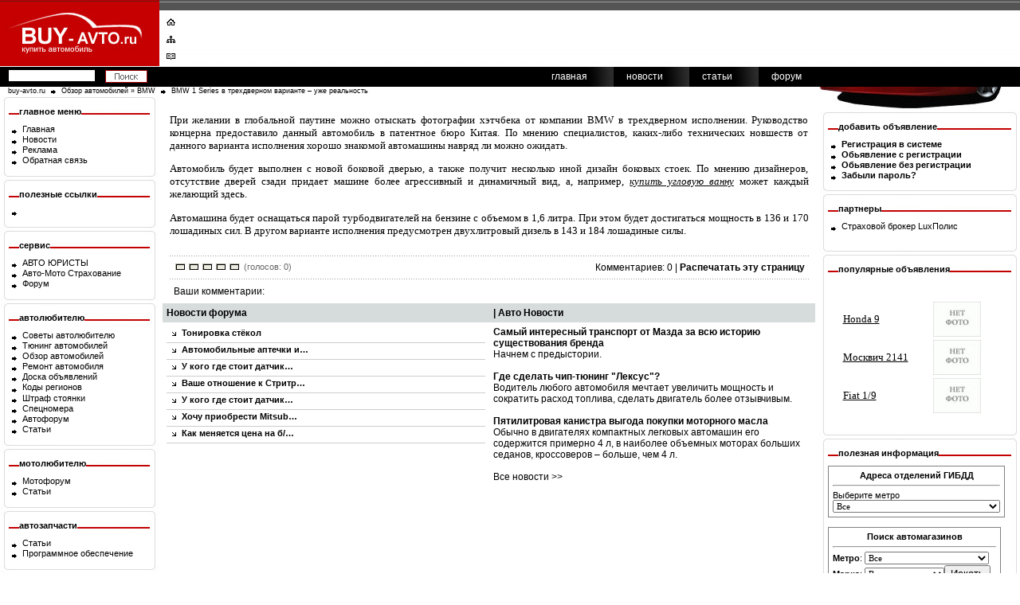

--- FILE ---
content_type: text/html
request_url: https://www.buy-avto.ru/2012/02/14/bmw_1_series_v_trekhdvernom_variante__uzhe_realnost.html
body_size: 57503
content:
<html><head><title>BMW 1 Series в трехдверном варианте – уже реальность</title>
<meta http-equiv="Content-Type" content="text/html; charset=windows-1251" />
<meta name="description" content="При желании в глобальной паутине можно отыскать фотографии хэтчбека от компании BMW в трехдверном исполнении.При желании в глобальной паутине можно отыскать фотографии хэтчбека от компании B" />
<meta name="keywords" content="можно, будет, исполнения, мнению, желании, компании, трехдверном, глобальной, хэтчбека, отыскать, фотографии, паутине, купить, может, каждый, ванну, угловую, машине, придает, сзади" />
<meta name="robots" content="index, follow"><meta name="verify-v1" content="ZrsIy+Hwl2hweF74P2ZWJx0U4A1P/ss309l1u8DXFAY=" /> 
<style type="text/css" media="all">@import url(/templates/RealWarez/css/engine.css);</style>
<style>.ht {display: none;}</style>
<link href="//www.buy-avto.ru/favicon.ico" type=ico rel=icon>
<meta name="verify-admitad" content="b9a31eaa0c" />
<meta name="openstat-verification" content="8f2572f903ce90a39b9dbfab5e9d8ab630ead54d" />
</head><body bgcolor="#0e0f53" style="padding: 0; margin: 0;">

<script language="javascript" type="text/javascript">

<!--

var dle_root='/';var dle_skin='RealWarez';var dle_wysiwyg='no';var menu_short='Быстрое редактирование';var menu_full='Полное редактирование';var menu_profile='Просмотр профиля';var menu_fcomments='Найти все комментарии';var menu_send='Отправить сообщение';var menu_uedit='Админцентр';var dle_req_field='Заполните все необходимые поля';var dle_del_agree='Вы действительно хотите удалить этот комментарий?';

//-->

</script>

<script type="text/javascript" src="/engine/ajax/menu.js"></script><script type="text/javascript" src="/engine/ajax/dle_ajax.js"></script>

<div id='loading-layer' style='display:none;font-family: Verdana;font-size: 11px;width:200px;height:50px;background:#FFF;padding:10px;text-align:center;border:1px solid #000'><div style='font-weight:bold' id='loading-layer-text'>Загрузка. Пожалуйста, подождите...</div><br /><img src='/engine/ajax/loading.gif' border='0' /></div><div id="busy_layer" style="visibility: hidden; display: block; position: absolute; left: 0px; top: 0px; width: 100%; height: 100%; background-color: gray; opacity: 0.1; filter: alpha(opacity=10); "></div>

<script type="text/javascript" src="/engine/ajax/js_edit.js"></script>



<div align="center">

<table width="100%" border="0" cellpadding="0" cellspacing="0" background="/templates/RealWarez/images/topb.jpg">
  <tr> 
    <td width="200" height="109" valign="top"> 
      <table width="200" border="0" cellpadding="0" cellspacing="0">
        <tr> 
          <td width="200" height="83" valign="top"><a href="//www.buy-avto.ru/"><img src="/templates/RealWarez/images/logo.jpg" width="200" height="83" border="0" alt="buy-avto.ru - купить автомобиль"></a></td>
        </tr>
        <tr> 
          <td valign="middle" height="26" align="left" class="top-sear4-avto"> 
            <form onsubmit="javascript: showBusyLayer()" method="post">
              <input type=hidden name=do value=search>
              <input type="hidden" name="subaction" value="search">
              <input name="story" type="text" style="width:110px; height:16px; font-family:tahoma; font-size:11px; border:1px solid #000000;">
              &nbsp;&nbsp; 
              <input type="image" src="/templates/RealWarez/images/search.gif" border="0" alt="Поиск" align="absmiddle" width="53" height="16">
            </form>
          </td>
        </tr>
      </table>
    </td>
    <td width="30" valign="top"> 
      <table width="30" border="0" cellpadding="0" cellspacing="0">
        <tr> 
          <td width="30" height="109" valign="top" class="top-icons"><a href="//www.buy-avto.ru/"><img src="/templates/RealWarez/images/home.jpg" width="19" height="21" border="0" alt="главная страница"></a><br>
            <a href="/sitemap.html"><img src="/templates/RealWarez/images/map.jpg" width="19" height="21" border="0" alt="карта сайта"></a><br>
            <a href="/svaz.html"><img src="/templates/RealWarez/images/contact.jpg" width="19" height="21" border="0" alt="контакты"></a></td>
        </tr>
      </table>
    </td>
    <td width="100%" valign="top"> 
      <table width="100%" border="0" cellpadding="0" cellspacing="0">
        <tr> 
          <td valign="bottom" height="84" width="567" class="top-banner2" align="center"><script type="text/javascript"><!--
google_ad_client = "ca-pub-4247682977465720";
/* buy-avto - шапка */
google_ad_slot = "3792684413";
google_ad_width = 728;
google_ad_height = 90;
//-->
</script>
<script type="text/javascript"
src="http://pagead2.googlesyndication.com/pagead/show_ads.js">
</script> 
          </td>
        </tr>
        <tr> 
          <td height="25" valign="middle" align="right" class="top-menu-avto2"><a href="//www.buy-avto.ru"><font color="#FFFFFF">главная</font></a><img src="/templates/RealWarez/images/menub.jpg" width="49" height="25" align="absmiddle"><a href="/news/"><font color="#FFFFFF">новости</font></a><img src="/templates/RealWarez/images/menub.jpg" width="49" height="25" align="absmiddle"><a href="/article"><font color="#FFFFFF">статьи</font></a><img src="/templates/RealWarez/images/menub.jpg" width="49" height="25" align="absmiddle"><a href="/forum/index.php"><font color="#FFFFFF">форум</font></a></td>
        </tr>
      </table>
    </td>
    <td width="257" valign="top"> 
      <table width="257" border="0" cellpadding="0" cellspacing="0">
        <tr> 
          <td width="257" valign="top" align="right" height="109">
<object classid="clsid:d27cdb6e-ae6d-11cf-96b8-444553540000" codebase="//fpdownload.macromedia.com/pub/shockwave/cabs/flash/swflash.cab#version=8,0,0,0" width="257" height="109" id="buy-avto" align="middle">
<param name="allowScriptAccess" value="sameDomain" />
<param name="movie" value="//buy-avto.ru/templates/RealWarez/images/buy-avto.swf" /><param name="quality" value="high" /><param name="bgcolor" value="#FFFFFF" /><embed src="//buy-avto.ru/templates/RealWarez/images/buy-avto.swf" quality="high" bgcolor="#FFFFFF"
width="257" height="109" name="buy-avto" align="middle" allowScriptAccess="sameDomain" type="application/x-shockwave-flash" pluginspage="//www.macromedia.com/go/getflashplayer" />
</object>
</td>
        </tr>
      </table>
    </td>
  </tr>
</table>
<table width="100%" border="0" cellpadding="0" cellspacing="0">
  <tr> 
    <td width="100%" valign="top" rowspan="2" class="speedbar"><span id='dle-speedbar'><a href="https://www.buy-avto.ru/">buy-avto.ru</a> <img src='http://www.buy-avto.ru/templates/RealWarez/images/arrow22.gif' width='17' height='8' alt='&gt;' align='absmiddle'><a href="https://www.buy-avto.ru/obzor_avto/">Обзор автомобилей</a> &raquo; <a href="https://www.buy-avto.ru/obzor_avto/bmw_avto/">BMW</a> <img src='http://www.buy-avto.ru/templates/RealWarez/images/arrow22.gif' width='17' height='8' alt='&gt;' align='absmiddle'>BMW 1 Series в трехдверном варианте – уже реальность</span></td>
    <td width="252" valign="top" height="11"> 
      <table width="252" border="0" cellpadding="0" cellspacing="0">
        <tr> 
          <td width="252" height="11" valign="top" align="right"><img src="/templates/RealWarez/images/avto1.jpg" width="252" height="11"></td>
        </tr>
      </table>
    </td>
  </tr></table>
  
<table width="100%" border="0" cellpadding="0" cellspacing="0">
  <tr> 
    <td width="199" height="219" valign="top"> 
      <table width="199" border="0" cellpadding="0" cellspacing="0">
        <tr> 
          <td width="199" height="219" valign="top">
		  
		  
<table width="199" border="0" cellpadding="0" cellspacing="0" background="/templates/RealWarez/images/lb-back.jpg">
  <tr> 
    <td height="8" valign="top" width="199"><img src="/templates/RealWarez/images/lb-t.jpg" width="199" height="8"></td>
  </tr>
  <tr> 
    <td valign="top" height="16" > 
      <table width="199" border="0" cellpadding="0" cellspacing="0">
        <tr> 
          <td width="11" height="16" valign="top" ><img src="/templates/RealWarez/images/0.gif" width="11" height="3"></td>
          <td width="177" valign="top" >
            <table width="100%" border="0" cellpadding="0" cellspacing="0">
              <tr> 
                <td height="18" valign="bottom" align="left"> 
                  <img src="/templates/RealWarez/images/line.jpg" width="13" height="9"></td>
				  <td height="18" valign="bottom" align="left" class="blocks-texts-heds" nowrap> 
                  главное меню</td>
                <td width="100%" valign="bottom" align="left"><img src="/templates/RealWarez/images/line.jpg" width="100%" height="9"></td>
              </tr>
            </table>
          </td>
          <td width="11" valign="top" ><img src="/templates/RealWarez/images/0.gif" width="11" height="3"></td>
        </tr>
      </table>
    </td>
  </tr>
  <tr> 
    <td height="10" valign="top" class="blocks-texts" >
	
<img src="/templates/RealWarez/images/arrow2.gif" width="17" height="12" align="absmiddle"><a href="//www.buy-avto.ru/">Главная</a><br>
<img src="/templates/RealWarez/images/arrow2.gif" width="17" height="12" align="absmiddle"><a href="/news_saita/">Новости</a><br>
<img src="/templates/RealWarez/images/arrow2.gif" width="17" height="12" align="absmiddle"><a href="/reclama.html">Реклама</a><br>
<img src="/templates/RealWarez/images/arrow2.gif" width="17" height="12" align="absmiddle"><a href="/svaz.html">Обратная связь</a> 
	
	</td>
  </tr>
  <tr> 
    <td height="8" valign="top" ><img src="/templates/RealWarez/images/lb-b.jpg" width="199" height="8"></td>
  </tr>
</table>



<table width="199" border="0" cellpadding="0" cellspacing="0" background="/templates/RealWarez/images/lb-back.jpg">
  <tr> 
    <td height="8" valign="top" width="199"><img src="/templates/RealWarez/images/lb-t.jpg" width="199" height="8"></td>
  </tr>
  <tr> 
    <td valign="top" height="16" > 
      <table width="199" border="0" cellpadding="0" cellspacing="0">
        <tr> 
          <td width="11" height="16" valign="top" ><img src="/templates/RealWarez/images/0.gif" width="11" height="3"></td>
          <td width="177" valign="top" >
            <table width="100%" border="0" cellpadding="0" cellspacing="0">
              <tr> 
                <td height="18" valign="bottom" align="left"> 
                  <img src="/templates/RealWarez/images/line.jpg" width="13" height="9"></td>
				  <td height="18" valign="bottom" align="left" class="blocks-texts-heds" nowrap>полезные ссылки</td>
                <td width="100%" valign="bottom" align="left"><img src="/templates/RealWarez/images/line.jpg" width="100%" height="9"></td>
              </tr>
            </table>
          </td>
          <td width="11" valign="top" ><img src="/templates/RealWarez/images/0.gif" width="11" height="3"></td>
        </tr>
      </table>
    </td>
  </tr>
  <tr> 
    <td height="10" valign="top" class="blocks-texts" >





<left>

<img src="/templates/RealWarez/images/arrow2.gif" width="17" height="12" align="absmiddle">

<br>
</td>
  </tr>

  <tr> 
    <td height="8" valign="top" ><img src="/templates/RealWarez/images/lb-b.jpg" width="199" height="8"></td>
  </tr>
</table>


<table width="199" border="0" cellpadding="0" cellspacing="0" background="/templates/RealWarez/images/lb-back.jpg">
  <tr> 
    <td height="8" valign="top" width="199"><img src="/templates/RealWarez/images/lb-t.jpg" width="199" height="8"></td>
  </tr>
  <tr> 
    <td valign="top" height="16" > 
      <table width="199" border="0" cellpadding="0" cellspacing="0">
        <tr> 
          <td width="11" height="16" valign="top" ><img src="/templates/RealWarez/images/0.gif" width="11" height="3"></td>
          <td width="177" valign="top" >
            <table width="100%" border="0" cellpadding="0" cellspacing="0">
              <tr> 
                <td height="18" valign="bottom" align="left"> 
                  <img src="/templates/RealWarez/images/line.jpg" width="13" height="9"></td>
				  <td height="18" valign="bottom" align="left" class="blocks-texts-heds" nowrap> 
                  сервис</td>
                <td width="100%" valign="bottom" align="left"><img src="/templates/RealWarez/images/line.jpg" width="100%" height="9"></td>
              </tr>
            </table>
          </td>
          <td width="11" valign="top" ><img src="/templates/RealWarez/images/0.gif" width="11" height="3"></td>
        </tr>
      </table>
    </td>
  </tr>
  <tr> 
    <td height="10" valign="top" class="blocks-texts" >

<!-- <img src="/templates/RealWarez/images/arrow2.gif" width="17" height="12" align="absmiddle"><a href="link">Автосалон</a><br> -->
<img src="/templates/RealWarez/images/arrow2.gif" width="17" height="12" align="absmiddle"><a href="/avto-pravo.html">АВТО ЮРИСТЫ</a><br>
<img src="/templates/RealWarez/images/arrow2.gif" width="17" height="12" align="absmiddle"><a href="/strahanet.html">Авто-Мото Страхование</a><br>
<img src="/templates/RealWarez/images/arrow2.gif" width="17" height="12" align="absmiddle"><a href="//www.buy-avto.ru/forum/index.php">Форум</a>


	
</td>
  </tr>
  <tr> 
    <td height="8" valign="top" ><img src="/templates/RealWarez/images/lb-b.jpg" width="199" height="8"></td>
  </tr>
</table>



<table width="199" border="0" cellpadding="0" cellspacing="0" background="/templates/RealWarez/images/lb-back.jpg">
  <tr> 
    <td height="8" valign="top" width="199"><img src="/templates/RealWarez/images/lb-t.jpg" width="199" height="8"></td>
  </tr>
  <tr> 
    <td valign="top" height="16" > 
      <table width="199" border="0" cellpadding="0" cellspacing="0">
        <tr> 
          <td width="11" height="16" valign="top" ><img src="/templates/RealWarez/images/0.gif" width="11" height="3"></td>
          <td width="177" valign="top" >
            <table width="100%" border="0" cellpadding="0" cellspacing="0">
              <tr> 
                <td height="18" valign="bottom" align="left"> 
                  <img src="/templates/RealWarez/images/line.jpg" width="13" height="9"></td>
				  <td height="18" valign="bottom" align="left" class="blocks-texts-heds" nowrap> 
                  автолюбителю</td>
                <td width="100%" valign="bottom" align="left"><img src="/templates/RealWarez/images/line.jpg" width="100%" height="9"></td>
              </tr>
            </table>
          </td>
          <td width="11" valign="top" ><img src="/templates/RealWarez/images/0.gif" width="11" height="3"></td>
        </tr>
      </table>
    </td>
  </tr>
  <tr> 
    <td height="10" valign="top" class="blocks-texts" >

<img src="/templates/RealWarez/images/arrow2.gif" width="17" height="12" align="absmiddle"><a href="/sovet_avto/">Советы автолюбителю</a> <br>
<img src="/templates/RealWarez/images/arrow2.gif" width="17" height="12" align="absmiddle"><a href="/tuning_avto/">Тюнинг автомобилей</a> <br>
<img src="/templates/RealWarez/images/arrow2.gif" width="17" height="12" align="absmiddle"><a href="/obzor_avto/">Обзор автомобилей </a> <br>
<img src="/templates/RealWarez/images/arrow2.gif" width="17" height="12" align="absmiddle"><a href="/rem_avto/">Ремонт автомобиля</a> <br>	  
<img src="/templates/RealWarez/images/arrow2.gif" width="17" height="12" align="absmiddle"><a href="/avto_add/">Доска объявлений</a><br>
<!-- <img src="/templates/RealWarez/images/arrow2.gif" width="17" height="12" align="absmiddle"><a href="link">Каталог</a><br> -->
<img src="/templates/RealWarez/images/arrow2.gif" width="17" height="12" align="absmiddle"><a href="/avto_kod.html">Коды регионов</a> <br>
<img src="/templates/RealWarez/images/arrow2.gif" width="17" height="12" align="absmiddle"><a href="/shtraf_avto.html">Штраф стоянки</a> <br>
<img src="/templates/RealWarez/images/arrow2.gif" width="17" height="12" align="absmiddle"><a href="/spez_nomer.html">Спецномера</a> <br>
<img src="/templates/RealWarez/images/arrow2.gif" width="17" height="12" align="absmiddle"><a href="//www.buy-avto.ru/forum/index.php">Автофорум</a> <br>
<img src="/templates/RealWarez/images/arrow2.gif" width="17" height="12" align="absmiddle"><a href="/avto_article/">Статьи</a> 




	
</td>
  </tr>
  <tr> 
    <td height="8" valign="top" ><img src="/templates/RealWarez/images/lb-b.jpg" width="199" height="8"></td>
  </tr>
</table>


<table width="199" border="0" cellpadding="0" cellspacing="0" background="/templates/RealWarez/images/lb-back.jpg">
  <tr> 
    <td height="8" valign="top" width="199"><img src="/templates/RealWarez/images/lb-t.jpg" width="199" height="8"></td>
  </tr>
  <tr> 
    <td valign="top" height="16" > 
      <table width="199" border="0" cellpadding="0" cellspacing="0">
        <tr> 
          <td width="11" height="16" valign="top" ><img src="/templates/RealWarez/images/0.gif" width="11" height="3"></td>
          <td width="177" valign="top" >
            <table width="100%" border="0" cellpadding="0" cellspacing="0">
              <tr> 
                <td height="18" valign="bottom" align="left"> 
                  <img src="/templates/RealWarez/images/line.jpg" width="13" height="9"></td>
				  <td height="18" valign="bottom" align="left" class="blocks-texts-heds" nowrap> 
                  мотолюбителю</td>
                <td width="100%" valign="bottom" align="left"><img src="/templates/RealWarez/images/line.jpg" width="100%" height="9"></td>
              </tr>
            </table>
          </td>
          <td width="11" valign="top" ><img src="/templates/RealWarez/images/0.gif" width="11" height="3"></td>
        </tr>
      </table>
    </td>
  </tr>
  <tr> 
    <td height="10" valign="top" class="blocks-texts" >
	
<!-- <img src="/templates/RealWarez/images/arrow2.gif" width="17" height="12" align="absmiddle"><a href="link">Доска объявлений</a><br> -->
<!-- <img src="/templates/RealWarez/images/arrow2.gif" width="17" height="12" align="absmiddle"><a href="link">Каталог</a><br> -->
<img src="/templates/RealWarez/images/arrow2.gif" width="17" height="12" align="absmiddle"><a href="//www.buy-avto.ru/forum/index.php">Мотофорум</a><br>
<img src="/templates/RealWarez/images/arrow2.gif" width="17" height="12" align="absmiddle"><a href="/moto_article/">Статьи</a> 
	



	</td>
  </tr>
  <tr> 
    <td height="8" valign="top" ><img src="/templates/RealWarez/images/lb-b.jpg" width="199" height="8"></td>
  </tr>
</table>


<table width="199" border="0" cellpadding="0" cellspacing="0" background="/templates/RealWarez/images/lb-back.jpg">
  <tr> 
    <td height="8" valign="top" width="199"><img src="/templates/RealWarez/images/lb-t.jpg" width="199" height="8"></td>
  </tr>
  <tr> 
    <td valign="top" height="16" > 
      <table width="199" border="0" cellpadding="0" cellspacing="0">
        <tr> 
          <td width="11" height="16" valign="top" ><img src="/templates/RealWarez/images/0.gif" width="11" height="3"></td>
          <td width="177" valign="top" >
            <table width="100%" border="0" cellpadding="0" cellspacing="0">
              <tr> 
                <td height="18" valign="bottom" align="left"> 
                  <img src="/templates/RealWarez/images/line.jpg" width="13" height="9"></td>
				  <td height="18" valign="bottom" align="left" class="blocks-texts-heds" nowrap> 
                  автозапчасти</td>
                <td width="100%" valign="bottom" align="left"><img src="/templates/RealWarez/images/line.jpg" width="100%" height="9"></td>
              </tr>
            </table>
          </td>
          <td width="11" valign="top" ><img src="/templates/RealWarez/images/0.gif" width="11" height="3"></td>
        </tr>
      </table>
    </td>
  </tr>
  <tr> 
    <td height="10" valign="top" class="blocks-texts" >

<!-- <img src="/templates/RealWarez/images/arrow2.gif" width="17" height="12" align="absmiddle"><a href="link">Доска объявлений</a><br> -->
<!-- <img src="/templates/RealWarez/images/arrow2.gif" width="17" height="12" align="absmiddle"><a href="link">Каталог</a><br> -->
<img src="/templates/RealWarez/images/arrow2.gif" width="17" height="12" align="absmiddle"><a href="/zap_article">Статьи</a><br>
<img src="/templates/RealWarez/images/arrow2.gif" width="17" height="12" align="absmiddle"><a href="/prog_avto.html">Программное обеспечение</a> 
	



	</td>
  </tr>
  <tr> 
    <td height="8" valign="top" ><img src="/templates/RealWarez/images/lb-b.jpg" width="199" height="8"></td>
  </tr>
</table>


<table width="199" border="0" cellpadding="0" cellspacing="0" background="/templates/RealWarez/images/lb-back.jpg">
  <tr> 
    <td height="8" valign="top" width="199"><img src="/templates/RealWarez/images/lb-t.jpg" width="199" height="8"></td>
  </tr>
  <tr> 
    <td valign="top" height="16" > 
      <table width="199" border="0" cellpadding="0" cellspacing="0">
        <tr> 
          <td width="11" height="16" valign="top" ><img src="/templates/RealWarez/images/0.gif" width="11" height="3"></td>
          <td width="177" valign="top" >
            <table width="100%" border="0" cellpadding="0" cellspacing="0">
              <tr> 
                <td height="18" valign="bottom" align="left"> 
                  <img src="/templates/RealWarez/images/line.jpg" width="13" height="9"></td>
				  <td height="18" valign="bottom" align="left" class="blocks-texts-heds" nowrap> 
                  реклама</td>
                <td width="100%" valign="bottom" align="left"><img src="/templates/RealWarez/images/line.jpg" width="100%" height="9"></td>
              </tr>
            </table>
          </td>
          <td width="11" valign="top" ><img src="/templates/RealWarez/images/0.gif" width="11" height="3"></td>
        </tr>
      </table>
    </td>
  </tr>
  <tr> 
    <td height="10" valign="top" class="blocks-texts" >

<div align="left">
<script type="text/javascript"><!--
google_ad_client = "ca-pub-4247682977465720";
/* buy-avto - слева */
google_ad_slot = "5149545529";
google_ad_width = 120;
google_ad_height = 240;
//-->
</script>
<script type="text/javascript"
src="http://pagead2.googlesyndication.com/pagead/show_ads.js">
</script>
</div>
<div style="font-family: Geneva, Arial; font-weight: bold; font-size: 10px; padding-left:5px; color: #666666;">

</div>
</td>
  </tr>
  <tr> 
    <td height="8" valign="top" ><img src="/templates/RealWarez/images/lb-b.jpg" width="199" height="8"></td>
  </tr>
</table>
	  
 
       </td>
        </tr>
      </table>
    </td>
    <td width="100%" valign="top"> 
      <table width="100%" border="0" cellpadding="0" cellspacing="0">
        <tr> 
          <td width="100%" height="219" valign="top" class="main-text">
		    
<center>
<nofollow><noindex>
<!-- Яндекс.Директ -->
<script type="text/javascript"><!--
yandex_partner_id = 52029;
yandex_site_bg_color = 'FFFFFF';
yandex_site_charset = 'windows-1251';
yandex_ad_format = 'direct';
yandex_font_size = 1.4;
yandex_stat_id =1;
yandex_direct_type = 'flat';
yandex_direct_limit = 2;
yandex_direct_title_color = '990000';
yandex_direct_url_color = '000000';
yandex_direct_all_color = '000000';
yandex_direct_text_color = '000000';
yandex_direct_hover_color = '000000';
yandex_direct_favicon = true;
document.write('<sc'+'ript type="text/javascript" src="//an.yandex.ru/resource/context.js?rnd=' + Math.round(Math.random() * 100000) + '"></sc'+'ript>');
//--></script>
</noindex></nofollow>
</center>
<br>
<noindex>

</noindex>
 <table width="100%" border="0" cellpadding="0" cellspacing="0" >
   <tr><td>
<!-- Последние обьявления
<iframe align="center" height="160" width="100%" frameborder="0" src="//www.buy-avto.ru/avto_add/_inc_news_bill.php"></iframe>
-->
</td></tr>

 <tr> 
<td width="100%" height="137" valign="top"><index><span id='dle-info'></span> <div id='dle-content'>
<div align="center">
<table border="0" cellpadding="0" style="border-collapse: collapse" width="98%" class="news">
<tr>
<td style="padding-top:4px">
<index><div id='news-id-3559'><p>При желании в глобальной паутине можно отыскать фотографии хэтчбека от компании BMW в трехдверном исполнении. Руководство концерна предоставило данный автомобиль в патентное бюро Китая. По мнению специалистов, каких-либо технических новшеств от данного варианта исполнения хорошо знакомой автомашины навряд ли можно ожидать. </p>
<p>Автомобиль будет выполнен с новой боковой дверью, а также получит несколько иной дизайн боковых стоек. По мнению дизайнеров, отсутствие дверей сзади придает машине более агрессивный и динамичный вид, а, например, <a href="http://www.perl-santehnika.ru/category/vanny/">
		<span style="font-style: italic">купить угловую ванну</span></a> может каждый желающий здесь.</p>
<p>Автомашина будет оснащаться парой турбодвигателей на бензине с объемом в 1,6 литра. При этом будет достигаться мощность в 136 и 170 лошадиных сил. В другом варианте исполнения предусмотрен двухлитровый дизель в 143 и 184 лошадиные силы.</p></div></index></td>
</tr>
</table>
<div align="center">
<table border="0" cellpadding="0" style="border-collapse: collapse" width="98%" height="5">
<tr>
<td></td>
</tr>
</table>
<div align="center">

<table border="0" cellpadding="0" style="border-collapse: collapse" width="98%" height="1" background="/templates/RealWarez/images/line-h.gif">
<tr>
<td></td>
</tr>

<tr> 
<nofollow><noindex>
<!-- Яндекс.Директ -->
<script type="text/javascript"><!--
yandex_partner_id = 52029;
yandex_site_bg_color = 'FFFFFF';
yandex_site_charset = 'windows-1251';
yandex_ad_format = 'direct';
yandex_font_size = 1.1;
yandex_stat_id = 2;
yandex_direct_type = 'flat';
yandex_direct_limit = 1;
yandex_direct_title_color = '990000';
yandex_direct_url_color = '000000';
yandex_direct_all_color = '000000';
yandex_direct_text_color = '000000';
yandex_direct_hover_color = '000000';
yandex_direct_favicon = true;
document.write('<sc'+'ript type="text/javascript" src="http://an.yandex.ru/resource/context.js?rnd=' + Math.round(Math.random() * 100000) + '"></sc'+'ript>');
//--></script>
</noindex></nofollow>
<br>
</tr>
</table>


<table border="0" cellpadding="0" style="border-collapse: collapse" width="98%" class="stext">



<tr>
<td width="220" class="main-text">
<p align="left"><div id='ratig-layer'>

<div class="rating" style="float:left;">
		<ul class="unit-rating">
		<li class="current-rating" style="width:0px;">0</li>
		<li><a href="#" title="Плохо" class="r1-unit" onclick="doRate('1', '3559'); return false;">1</a></li>
		<li><a href="#" title="Приемлемо" class="r2-unit" onclick="doRate('2', '3559'); return false;">2</a></li>
		<li><a href="#" title="Средне" class="r3-unit" onclick="doRate('3', '3559'); return false;">3</a></li>
		<li><a href="#" title="Хорошо" class="r4-unit" onclick="doRate('4', '3559'); return false;">4</a></li>
		<li><a href="#" title="Отлично" class="r5-unit" onclick="doRate('5', '3559'); return false;">5</a></li>
		</ul>
</div><div class="rating" style="float:left; padding-top:2px;">&nbsp;(голосов: 0)</div></div>
</td>
<td class="main-text">
<p align="right">Комментариев: 0 | <a href="https://www.buy-avto.ru/2012/02/14/print:page,1,bmw_1_series_v_trekhdvernom_variante__uzhe_realnost.html"><b>Распечатать эту страницу</b></a> </td>
</tr>
</table>
<table border="0" cellpadding="0" style="border-collapse: collapse" width="98%" height="1" background="/templates/RealWarez/images/line-h.gif">
<tr>
<td></td>
</tr>
</table>

<table border="0" cellpadding="0" style="border-collapse: collapse" width="98%" height="30">
<tr>
<td class="main-text">
Ваши комментарии:
</td>
</tr>
</table>
</div>
</div></div></index></td>
</tr>

</table>

<table width="100%" border="0" cellpadding="2" cellspacing="0">

    <tr>
       <td valign="top" width="50%" class="main-text" bgcolor="#d6dbdc"><b>Новости форума</b></td>
       <td valign="top" width="50%" class="main-text" bgcolor="#d6dbdc"><b>| Авто Новости</b></td>
    
</tr>
    <tr>
        <td class="main-text" valign="top" bgcolor="#ffffff"><div id='news-id-14'>
<b><script language='JavaScript' type='text/javascript' src='/forum/recent.php'></script></b>
</div>
<br>
<br>


</td>

<td class="main-text" valign="top"; bgcolor="#ffffff"><div id='news-id-14'>        



<a href="https://www.buy-avto.ru/2022/09/20/samyjj_interesnyjj_transport_ot_mazda_za_vsju_istoriju_sushhestvovanija_brenda.html"><strong>Самый интересный транспорт  от Мазда за всю историю существования бренда</strong></a><br>
Начнем с предыстории. 
<br><br><a href="https://www.buy-avto.ru/2022/05/12/gde_sdelat_chiptjuning_leksus.html"><strong>Где сделать чип-тюнинг "Лексус"?</strong></a><br>
Водитель любого автомобиля мечтает увеличить мощность и сократить расход топлива, сделать двигатель более отзывчивым. 
<br><br><a href="https://www.buy-avto.ru/2021/03/22/pjatilitrovaja_kanistra_vygoda_pokupki_motornogo_masla.html"><strong>Пятилитровая канистра выгода покупки моторного масла</strong></a><br>
Обычно в двигателях компактных легковых автомашин его содержится примерно 4 л, в наиболее объемных моторах больших седанов, кроссоверов – больше, чем 4 л.
<br><br>
<a href="//www.buy-avto.ru/avto_novosti/">Все новости >> </a>



</div></td>
</tr>
</table>

<br>
<br>



		  
</td>
        </tr>
      </table>
    </td>
<td width="252" valign="top"><table width="252" border="0" cellpadding="0" cellspacing="0"><tr><td width="252" height="219" valign="top">
<img src="/templates/RealWarez/images/avto2.jpg" width="252" height="19">



<table width="252" border="0" cellpadding="0" cellspacing="0" background="/templates/RealWarez/images/rb-back.jpg">
  <tr> 
    <td height="8" valign="top" width="252"><img src="/templates/RealWarez/images/rb-t.jpg" width="252" height="8"></td>
  </tr>
  <tr> 
    <td valign="top" height="16" > 
      
     <table width="252" border="0" cellpadding="0" cellspacing="0">
        <tr> 
          <td width="11" height="16" valign="top" ><img src="/templates/RealWarez/images/0.gif" width="11" height="3"></td>
          <td width="230" valign="top" >
            <table width="100%" border="0" cellpadding="0" cellspacing="0">
              <tr> 
                <td height="18" valign="bottom" align="left"> 
                  <img src="/templates/RealWarez/images/line.jpg" width="13" height="9"></td>
				  <td height="18" valign="bottom" align="left" class="blocks-texts-heds" nowrap> 
                  добавить объявление</td>
                <td width="100%" valign="bottom" align="left"><img src="/templates/RealWarez/images/line.jpg" width="100%" height="9"></td>
              </tr>
            </table>
          </td>
          <td width="11" valign="top" ><img src="/templates/RealWarez/images/0.gif" width="11" height="3"></td>
        </tr>
      </table>
    </td>
  </tr>
  <tr> 
    <td height="10" valign="top" class="blocks-texts" >

	
<div align="left">

<b>
<img src="/templates/RealWarez/images/arrow2.gif" width="17" height="12" align="absmiddle"><a href='//www.buy-avto.ru/avto_add/autor/user_add.php'>Регистрация в системе</a>
<br>
<img src="/templates/RealWarez/images/arrow2.gif" width="17" height="12" align="absmiddle"><a href='//www.buy-avto.ru/avto_add/autor/enter.php'>Обьявление с регистрации</a>
<br>
<img src="/templates/RealWarez/images/arrow2.gif" width="17" height="12" align="absmiddle"><a href='//www.buy-avto.ru/avto_add/add.php'>Обьявление без регистрации</a> 
<br>
<img src="/templates/RealWarez/images/arrow2.gif" width="17" height="12" align="absmiddle"><a href="//www.buy-avto.ru/avto_add/recover.php">Забыли пароль?</a>
</b>
</div>
</td>
  </tr>
  <tr> 
    <td height="7" valign="top" ><img src="/templates/RealWarez/images/rb-b.jpg" width="252" height="7"></td>
  </tr>
</table>	

<table width="252" border="0" cellpadding="0" cellspacing="0" background="/templates/RealWarez/images/rb-back.jpg">
  <tr> 
    <td height="8" valign="top" width="252"><img src="/templates/RealWarez/images/rb-t.jpg" width="252" height="8"></td>
  </tr>
  <tr> 
    <td valign="top" height="16" > 
      
     <table width="252" border="0" cellpadding="0" cellspacing="0">
        <tr> 
          <td width="11" height="16" valign="top" ><img src="/templates/RealWarez/images/0.gif" width="11" height="3"></td>
          <td width="230" valign="top" >

<table width="100%" border="0" cellpadding="0" cellspacing="0">
<tr>
<td height="18" valign="bottom" align="left">
<img src="/templates/RealWarez/images/line.jpg" width="13" height="9"></td>
<td height="18" valign="bottom" align="left" class="blocks-texts-heds" nowrap>
партнеры</td>
<td width="100%" valign="bottom" align="left"><img src="/templates/RealWarez/images/line.jpg" width="100%" height="9"></td>
</tr>
</table>
           
          </td>
          <td width="11" valign="top" ><img src="/templates/RealWarez/images/0.gif" width="11" height="3"></td>
        </tr>
      </table>
    </td>
  </tr>
  <tr> 
    <td height="10" valign="top" class="blocks-texts" >


<div align="left">
<img src="/templates/RealWarez/images/arrow2.gif" width="17" height="12" align="absmiddle">Страховой брокер <a href="/partner.html">LuxПолис</a><br>




<br>
</div>
</td>
  </tr>
  <tr> 
    <td height="7" valign="top" ><img src="/templates/RealWarez/images/rb-b.jpg" width="252" height="7"></td>
  </tr>
</table>	


<table width="252" border="0" cellpadding="0" cellspacing="0" background="/templates/RealWarez/images/rb-back.jpg">
  <tr> 
    <td height="8" valign="top" width="252"><img src="/templates/RealWarez/images/rb-t.jpg" width="252" height="8"></td>
  </tr>
  <tr> 
    <td valign="top" height="16" > 
      <table width="252" border="0" cellpadding="0" cellspacing="0">
        <tr> 
          <td width="11" height="16" valign="top" ><img src="/templates/RealWarez/images/0.gif" width="11" height="3"></td>
          <td width="230" valign="top" >
            <table width="100%" border="0" cellpadding="0" cellspacing="0">
              <tr> 
                <td height="18" valign="bottom" align="left"> 
                  <img src="/templates/RealWarez/images/line.jpg" width="13" height="9"></td>
				  <td height="18" valign="bottom" align="left" class="blocks-texts-heds" nowrap> 
                  популярные объявления</td>
                <td width="100%" valign="bottom" align="left"><img src="/templates/RealWarez/images/line.jpg" width="100%" height="9"></td>
              </tr>
            </table>
          </td>
          <td width="11" valign="top" ><img src="/templates/RealWarez/images/0.gif" width="11" height="3"></td>
        </tr>
      </table>
    </td>
  </tr>
  <tr> 
    <td height="10" valign="top" class="blocks-texts" >

<div align="center">
<iframe align="center" height="180" width="215" frameborder="0" src="//www.buy-avto.ru/avto_add/pop_o.php"></iframe>
</div>

	</td>
  </tr>
  <tr> 
    <td height="7" valign="top" ><img src="/templates/RealWarez/images/rb-b.jpg" width="252" height="7"></td>
  </tr>
</table>	


<table width="252" border="0" cellpadding="0" cellspacing="0" background="/templates/RealWarez/images/rb-back.jpg">
  <tr> 
    <td height="8" valign="top" width="252"><img src="/templates/RealWarez/images/rb-t.jpg" width="252" height="8"></td>
  </tr>
  <tr> 
    <td valign="top" height="16" > 
      <table width="252" border="0" cellpadding="0" cellspacing="0">
        <tr> 
          <td width="11" height="16" valign="top" ><img src="/templates/RealWarez/images/0.gif" width="11" height="3"></td>
          <td width="230" valign="top" >
            <table width="100%" border="0" cellpadding="0" cellspacing="0">
              <tr> 
                <td height="18" valign="bottom" align="left"> 
                  <img src="/templates/RealWarez/images/line.jpg" width="13" height="9"></td>
				  <td height="18" valign="bottom" align="left" class="blocks-texts-heds" nowrap> 
                  полезная информация</td>
                <td width="100%" valign="bottom" align="left"><img src="/templates/RealWarez/images/line.jpg" width="100%" height="9"></td>
              </tr>
            </table>
          </td>
          <td width="11" valign="top" ><img src="/templates/RealWarez/images/0.gif" width="11" height="3"></td>
        </tr>
      </table>
    </td>
  </tr>
  <tr> 
    <td height="10" valign="top" class="blocks-texts" >

<div align="left">
<noindex>
<div align="center" style="width: 210px; text-align: left; padding: 5px 5px 5px 5px; border: 1px solid gray;">
      <form action="//autoweek.ru/gibdd/departments/" method="get" name="metro_form3">
        <div style="text-align: center; padding-bottom: 0px; padding-top: 0px;"><b>Адреса отделений ГИБДД</b></div>
        <hr />
        Выберите метро
        <select id="metro_id" name="metro_id" onchange="document.metro_form3.submit();" style="width: 100%;">
    	<option value="0">Все</option>
			<option value="1">Авиамоторная</option>
			<option value="4">Александровский сад</option>
			<option value="6">Алтуфьевская</option>
			<option value="12">Баррикадная</option>

			<option value="25">ВДНХ</option>
			<option value="27">Водный стадион</option>
			<option value="31">Воробьёвы Горы</option>
			<option value="32">Выхино</option>
			<option value="36">Добрынинская</option>
			<option value="42">Калужская</option>

			<option value="45">Каширская</option>
			<option value="54">Красносельская</option>
			<option value="62">Курская</option>
			<option value="67">Марксистская</option>
			<option value="72">Молодёжная</option>
			<option value="74">Нагатинская</option>

			<option value="78">Новокузнецкая</option>
			<option value="87">Парк Культуры</option>
			<option value="166">Партизанская</option>
			<option value="92">Печатники</option>
			<option value="94">Планерная</option>
			<option value="106">Речной вокзал</option>

			<option value="110">Савёловская</option>
			<option value="116">Смоленская</option>
			<option value="129">Тимирязевская</option>
			<option value="141">Царицино</option>
			<option value="151">Щукинская</option>
			<option value="153">Юго-западная</option>
	</select></form></div>
<br>

<div id="but1" align="center" style="border: 1px solid gray; text-align: justify; width: 205px; padding: 5px 5px 5px 5px;">
      <form action="//autoweek.ru/service/shops" method="post">
        <div style="text-align: center;"><b>Поиск автомагазинов</b></div>
        <input type="hidden" name="city" value="218"/>
        <hr />
        <b>Метро</b>:
		<select name="metro" id="metro" style="width: 156px; margin-bottom: 1px;">
			<option value="0">Все</option><option value="1">Авиамоторная</option><option value="2">Автозаводская</option><option value="3">Академическая</option><option value="5">Алексеевская</option><option value="6">Алтуфьево</option><option value="7">Анино</option><option value="9">Аэропорт</option><option value="10">Бабушкинская</option><option value="14">Беговая</option><option value="16">Беляево</option><option value="17">Бибирево</option><option value="24">Варшавская</option><option value="25">ВДНХ</option><option value="26">Владыкино</option><option value="27">Водный стадион</option><option value="28">Войковская</option><option value="29">Волгоградский проспект</option><option value="172">Волоколамское</option><option value="32">Выхино</option><option value="35">Дмитровская</option><option value="37">Домодедовская</option><option value="40">Измайловская</option><option value="42">Калужская</option><option value="45">Каширская</option><option value="46">Киевская</option><option value="49">Коломенская</option><option value="53">Краснопресненская</option><option value="56">Крестьянская застава</option><option value="58">Крылатское</option><option value="60">Кузьминки</option><option value="61">Кунцевская</option><option value="64">Ленинский Проспект</option><option value="66">Люблино</option><option value="67">Марксистская</option><option value="9990">Марьина Роща</option><option value="68">Марьино</option><option value="70">Медведково</option><option value="72">Молодёжная</option><option value="74">Нагатинская</option><option value="77">Новогиреево</option><option value="80">Новые Черёмушки</option><option value="81">Октябрьская</option><option value="82">Октябрьское поле</option><option value="84">Отрадное</option><option value="86">Павелецкая</option><option value="90">Перово</option><option value="91">Петровско-Разумовская</option><option value="92">Печатники</option><option value="94">Планерная</option><option value="97">Полежаевская</option><option value="99">Пражская</option><option value="100">Преображенская площадь</option><option value="101">Пролетарская</option><option value="104">Проспект Вернадского</option><option value="103">Профсоюзная</option><option value="106">Речной вокзал</option><option value="107">Рижская</option><option value="109">Рязанский проспект</option><option value="111">Свиблово</option><option value="113">Семеновская</option><option value="114">Серпуховская</option><option value="171">Строгино</option><option value="123">Сходненская</option><option value="124">Таганская</option><option value="128">Теплый Стан</option><option value="129">Тимирязевская</option><option value="131">Тульская</option><option value="132">Тушинская</option><option value="134">Улица 1905 года</option><option value="155">Улица Академика Янгеля</option><option value="135">Университет</option><option value="138">Фили</option><option value="143">Черкизовская</option><option value="144">Чертановская</option><option value="147">Чкаловская</option><option value="148">Шаболовская</option><option value="149">Шоссе Энтузиастов</option><option value="150">Щёлковская</option><option value="151">Щукинская</option><option value="153">Юго-западная</option><option value="154">Южная</option><option value="156">Ясенево</option></select>
        <br />
        <b>Марка</b>:
        <select name="brand" style="width: 100px;" onchange="new Ajax.Updater( 'load_metro', '/service/ajax_load_shops_metros/', {asynchronous:	true, method: 'post', evalScripts: true , parameters:		Form.serialize(document.forms['shop_form'])}); return false;">
		<option value="0">Все</option>
					<option value="3">Alfa Romeo</option>
					<option value="9">Audi</option>

					<option value="15">Bentley</option>
					<option value="19">BMW</option>
					<option value="23">Cadillac</option>
					<option value="277">Chery</option>
					<option value="27">Chevrolet</option>
					<option value="28">Chrysler</option>

					<option value="29">Citroen</option>
					<option value="33">Daewoo</option>
					<option value="41">Dodge</option>
					<option value="44">FAW</option>
					<option value="45">Ferrari</option>
					<option value="46">Fiat</option>

					<option value="47">Ford</option>
					<option value="51">Great Wall</option>
					<option value="54">Honda</option>
					<option value="55">Hummer</option>
					<option value="56">Hyundai</option>
					<option value="57">IKCO</option>

					<option value="58">Infiniti</option>
					<option value="64">Jaguar</option>
					<option value="65">Jeep</option>
					<option value="67">Kia</option>
					<option value="69">Lada</option>
					<option value="70">Lamborghini</option>

					<option value="72">Land Rover</option>
					<option value="74">Lexus</option>
					<option value="76">Lotus</option>
					<option value="81">Maserati</option>
					<option value="83">Mazda</option>
					<option value="87">Mercedes-Benz</option>

					<option value="92">Mini</option>
					<option value="93">Mini (P)</option>
					<option value="94">Mitsubishi</option>
					<option value="98">Nissan</option>
					<option value="99">Noble</option>
					<option value="101">Opel</option>

					<option value="107">Peugeot</option>
					<option value="110">Porsche</option>
					<option value="117">Renault</option>
					<option value="121">Saab</option>
					<option value="126">Seat</option>
					<option value="128">Skoda</option>

					<option value="132">SsangYong</option>
					<option value="133">Subaru</option>
					<option value="134">Suzuki</option>
					<option value="140">Toyota</option>
					<option value="143">TVR</option>
					<option value="148">Volkswagen</option>

					<option value="149">Volvo</option>
					<option value="272">Yamaha</option>
					<option value="156">ВАЗ</option>
					<option value="158">ГАЗ</option>
					<option value="163">УАЗ</option>
			</select><input name="submit22" type="submit" value="Искать" />
      </form>
    </div>
</noindex>
</div>
<br>



   </td>
  </tr>
  <tr> 
 <td height="7" valign="top" ><img src="/templates/RealWarez/images/rb-b.jpg" width="252" height="7"></td>
</tr>
</table>	


<table width="252" border="0" cellpadding="0" cellspacing="0" background="/templates/RealWarez/images/rb-back.jpg">
  <tr> 
    <td height="8" valign="top" width="252"><img src="/templates/RealWarez/images/rb-t.jpg" width="252" height="8"></td>
  </tr>
  <tr> 
    <td valign="top" height="16" > 
      <table width="252" border="0" cellpadding="0" cellspacing="0">
        <tr> 
          <td width="11" height="16" valign="top" ><img src="/templates/RealWarez/images/0.gif" width="11" height="3"></td>
          <td width="230" valign="top" >
            <table width="100%" border="0" cellpadding="0" cellspacing="0">
              <tr> 
                <td height="18" valign="bottom" align="left"> 
                  <img src="/templates/RealWarez/images/line.jpg" width="13" height="9"></td>
	  <td height="18" valign="bottom" align="left" class="blocks-texts-heds" nowrap> экскизы автомобилей</td>
                <td width="100%" valign="bottom" align="left"><img src="/templates/RealWarez/images/line.jpg" width="100%" height="9"></td>
              </tr>
            </table>
          </td>
          <td width="11" valign="top" ><img src="/templates/RealWarez/images/0.gif" width="11" height="3"></td>
        </tr>
      </table>
    </td>
  </tr>
  <tr> 
    <td height="10" valign="top" class="blocks-texts" >

<div align="center">
<img src="/img_random.php " alt=""></a>
</div>



   </td>
  </tr>
  <tr> 
    <td height="7" valign="top" ><img src="/templates/RealWarez/images/rb-b.jpg" width="252" height="7"></td>
  </tr>
</table>

<table width="252" border="0" cellpadding="0" cellspacing="0" background="/templates/RealWarez/images/rb-back.jpg">
  <tr> 
    <td height="8" valign="top" width="252"><img src="/templates/RealWarez/images/rb-t.jpg" width="252" height="8"></td>
  </tr>
  <tr> 
    <td valign="top" height="16" > 
      <table width="252" border="0" cellpadding="0" cellspacing="0">
        <tr> 
          <td width="11" height="16" valign="top" ><img src="/templates/RealWarez/images/0.gif" width="11" height="3"></td>
          <td width="230" valign="top" >
            <table width="100%" border="0" cellpadding="0" cellspacing="0">
              <tr> 
                <td height="18" valign="bottom" align="left"> 
                  <img src="/templates/RealWarez/images/line.jpg" width="13" height="9"></td>

				  <td height="18" valign="bottom" align="left" class="blocks-texts-heds" nowrap> 
                  статистика объявлений</td>

                <td width="100%" valign="bottom" align="left"><img src="/templates/RealWarez/images/line.jpg" width="100%" height="9"></td>
              </tr>
            </table>
          </td>
          <td width="11" valign="top" ><img src="/templates/RealWarez/images/0.gif" width="11" height="3"></td>

        </tr>
      </table>
    </td>
  </tr>

  <tr> 
    <td height="10" valign="top" class="blocks-texts" >

<div align="center">
<iframe align="left" height="105" width="226" frameborder="0" src="//www.buy-avto.ru/avto_add/stat_i.php"></iframe>
</div>
   </td>
  </tr>
  <tr> 
    <td height="7" valign="top" ><img src="/templates/RealWarez/images/rb-b.jpg" width="252" height="7"></td>
  </tr>
</table>

	  
		  
		  
         </td>
        </tr>
      </table>
    </td>
  </tr>
</table>


<br>




<br>
<br>
<table width="100%" border="0" cellpadding="0" cellspacing="0" background="/templates/RealWarez/images/bottom-backz.jpg">
  <tr> 
    <td width="153" height="50" valign="top"> 
      <table width="153" border="0" cellpadding="0" cellspacing="0">
        <tr> 
          <td width="153" height="50" valign="top"><a href="//www.buy-avto.ru"><img src="/templates/RealWarez/images/bottom-logo.jpg" width="153" height="50" border="0"></a></td>
        </tr>
      </table>
    </td>
    <td width="217" valign="top"> 
      <table width="217" border="0" cellpadding="0" cellspacing="0">
        <tr> 
          <td width="217" height="50" valign="middle" align="left" class="bottom-copy">© 
            2010 все права защищены
</td>
        </tr>
      </table>
    </td>
    <td width="100%" valign="top">
      <table width="100%" border="0" cellpadding="0" cellspacing="0">
        <tr> 
          <td width="100%" height="50" valign="middle" align="right" class="bottom-knopki">
             <nofollow><noindex>

<!--LiveInternet counter--><script type="text/javascript"><!--
document.write("<a href='http://www.liveinternet.ru/click' "+
"target=_blank><img src='http://counter.yadro.ru/hit?t17.1;r"+
escape(document.referrer)+((typeof(screen)=="undefined")?"":
";s"+screen.width+"*"+screen.height+"*"+(screen.colorDepth?
screen.colorDepth:screen.pixelDepth))+";u"+escape(document.URL)+
";"+Math.random()+
"' alt='' title='LiveInternet: показано число просмотров за 24"+
" часа, посетителей за 24 часа и за сегодня' "+
"border='0' width='88' height='31'></a>")
//--></script><!--/LiveInternet-->


<!-- begin of Top100 code -->

<script id="top100Counter" type="text/javascript" src="http://counter.rambler.ru/top100.jcn?4439244"></script>
<noscript>
<a href="http://top100.rambler.ru/navi/4439244/">
<img src="http://counter.rambler.ru/top100.cnt?4439244" alt="Rambler's Top100" border="0" />
</a>

</noscript>
<!-- end of Top100 code -->



<!-- Rating@Mail.ru counter -->
<script type="text/javascript">
var _tmr = window._tmr || (window._tmr = []);
_tmr.push({id: "2802863", type: "pageView", start: (new Date()).getTime()});
(function (d, w, id) {
  if (d.getElementById(id)) return;
  var ts = d.createElement("script"); ts.type = "text/javascript"; ts.async = true; ts.id = id;
  ts.src = (d.location.protocol == "https:" ? "https:" : "http:") + "//top-fwz1.mail.ru/js/code.js";
  var f = function () {var s = d.getElementsByTagName("script")[0]; s.parentNode.insertBefore(ts, s);};
  if (w.opera == "[object Opera]") { d.addEventListener("DOMContentLoaded", f, false); } else { f(); }
})(document, window, "topmailru-code");
</script><noscript><div style="position:absolute;left:-10000px;">
<img src="//top-fwz1.mail.ru/counter?id=2802863;js=na" style="border:0;" height="1" width="1" alt="Рейтинг@Mail.ru" />
</div></noscript>
<!-- //Rating@Mail.ru counter -->

<!-- Rating@Mail.ru logo    МОЖНО  И БЕЗ КАРТИНКИ-->
<a href="http://top.mail.ru/jump?from=2802863">
<img src="//top-fwz1.mail.ru/counter?id=2802863;t=479;l=1" 
style="border:0;" height="31" width="88" alt="Рейтинг@Mail.ru" /></a>
<!-- //Rating@Mail.ru logo -->



<!--Openstat-->
<span id="openstat1"></span>
<script type="text/javascript">
var openstat = { counter: 1, image: 87, color: "ff9822", next: openstat };
(function(d, t, p) {
var j = d.createElement(t); j.async = true; j.type = "text/javascript";
j.src = ("https:" == p ? "https:" : "http:") + "//openstat.net/cnt.js";
var s = d.getElementsByTagName(t)[0]; s.parentNode.insertBefore(j, s);
})(document, "script", document.location.protocol);
</script>
<!--/Openstat-->


<!-- HotLog -->
<span id="hotlog_counter"></span>
<span id="hotlog_dyn"></span>
<script type="text/javascript"> var hot_s = document.createElement('script');
hot_s.type = 'text/javascript'; hot_s.async = true;
hot_s.src = 'http://js.hotlog.ru/dcounter/2534427.js';
hot_d = document.getElementById('hotlog_dyn');
hot_d.appendChild(hot_s);
</script>
<noscript>
<a href="http://click.hotlog.ru/?2534427" target="_blank">
<img src="http://hit19.hotlog.ru/cgi-bin/hotlog/count?s=2534427&im=307" border="0" 
title="HotLog" alt="HotLog"></a>
</noscript>
<!-- /HotLog -->


<!-- Yandex.Metrika informer -->
<a href="https://metrika.yandex.ru/stat/?id=38977960&amp;from=informer"
target="_blank" rel="nofollow"><img src="https://informer.yandex.ru/informer/38977960/3_1_FFFFFFFF_EFEFEFFF_0_pageviews"
style="width:88px; height:31px; border:0;" alt="Яндекс.Метрика" title="Яндекс.Метрика: данные за сегодня (просмотры, визиты и уникальные посетители)" onclick="try{Ya.Metrika.informer({i:this,id:38977960,lang:'ru'});return false}catch(e){}" /></a>
<!-- /Yandex.Metrika informer -->

<!-- Yandex.Metrika counter -->
<script type="text/javascript">
    (function (d, w, c) {
        (w[c] = w[c] || []).push(function() {
            try {
                w.yaCounter38977960 = new Ya.Metrika({
                    id:38977960,
                    clickmap:true,
                    trackLinks:true,
                    accurateTrackBounce:true
                });
            } catch(e) { }
        });

        var n = d.getElementsByTagName("script")[0],
            s = d.createElement("script"),
            f = function () { n.parentNode.insertBefore(s, n); };
        s.type = "text/javascript";
        s.async = true;
        s.src = "https://mc.yandex.ru/metrika/watch.js";

        if (w.opera == "[object Opera]") {
            d.addEventListener("DOMContentLoaded", f, false);
        } else { f(); }
    })(document, window, "yandex_metrika_callbacks");
</script>
<noscript><div><img src="https://mc.yandex.ru/watch/38977960" style="position:absolute; left:-9999px;" alt="" /></div></noscript>
<!-- /Yandex.Metrika counter -->


<!--bigmir)net TOP 100-->
<script type="text/javascript" language="javascript"><!--
function BM_Draw(oBM_STAT){
document.write('<table cellpadding="0" cellspacing="0" border="0" style="display:inline;margin-right:4px;"><tr><td><div style="margin:0px;padding:0px;font-size:1px;width:88px;"><div style="background:url('//i.bigmir.net/cnt/samples/diagonal/b60_top.gif') no-repeat bottom;"> </div><div style="font:10px Tahoma;background:url('//i.bigmir.net/cnt/samples/diagonal/b60_center.gif');"><div style="text-align:center;"><a href="http://www.bigmir.net/" target="_blank" style="color:#0000ab;text-decoration:none;font:10px Tahoma;">bigmir<span style="color:#ff0000;">)</span>net</a></div><div style="margin-top:3px;padding: 0px 6px 0px 6px;color:#426ed2;"><div style="float:left;font:10px Tahoma;">'+oBM_STAT.hosts+'</div><div style="float:right;font:10px Tahoma;">'+oBM_STAT.hits+'</div></div><br clear="all"/></div><div style="background:url('//i.bigmir.net/cnt/samples/diagonal/b60_bottom.gif') no-repeat top;"> </div></div></td></tr></table>');
}
//-->
</script>
<script type="text/javascript" language="javascript"><!--
bmN=navigator,bmD=document,bmD.cookie='b=b',i=0,bs=[],bm={o:1,v:16946710,s:16946710,t:0,c:bmD.cookie?1:0,n:Math.round((Math.random()* 1000000)),w:0};
for(var f=self;f!=f.parent;f=f.parent)bm.w++;
try{if(bmN.plugins&&bmN.mimeTypes.length&&(x=bmN.plugins['Shockwave Flash']))bm.m=parseInt(x.description.replace(/([a-zA-Z]|s)+/,''));
else for(var f=3;f<20;f++)if(eval('new ActiveXObject("ShockwaveFlash.ShockwaveFlash.'+f+'")'))bm.m=f}catch(e){;}
try{bm.y=bmN.javaEnabled()?1:0}catch(e){;}
try{bmS=screen;bm.v^=bm.d=bmS.colorDepth||bmS.pixelDepth;bm.v^=bm.r=bmS.width}catch(e){;}
r=bmD.referrer.replace(/^w+:///,'');if(r&&r.split('/')[0]!=window.location.host){bm.f=escape(r).slice(0,400);bm.v^=r.length}
bm.v^=window.location.href.length;for(var x in bm) if(/^[ovstcnwmydrf]$/.test(x)) bs[i++]=x+bm[x];
bmD.write('<sc'+'ript type="text/javascript" language="javascript" src="//c.bigmir.net/?'+bs.join('&')+'"></sc'+'ript>');
//-->
</script>
<noscript>
<a href="http://www.bigmir.net/" target="_blank"><img src="//c.bigmir.net/?v16946710&s16946710&t2" width="88" height="31" alt="bigmir)net TOP 100" title="bigmir)net TOP 100" border="0" /></a>
</noscript>
<!--bigmir)net TOP 100-->





</noindex></nofollow>
            </td>
        </tr>
      </table>
    </td>
  </tr>
</table>


<nofollow><noindex>
<script type="text/javascript">
var gaJsHost = (("https:" == document.location.protocol) ? "https://ssl." : "http://www.");
document.write(unescape("%3Cscript src='" + gaJsHost + "google-analytics.com/ga.js' type='text/javascript'%3E%3C/script%3E"));
</script>
<script type="text/javascript">
try{
var pageTracker = _gat._getTracker("UA-12188170-1");
pageTracker._trackPageview();
} catch(err) {}
</script>
</noindex></nofollow>

</body></html>

--- FILE ---
content_type: text/html
request_url: https://www.buy-avto.ru/forum/recent.php
body_size: 3537
content:
document.writeln('<table width="100%" border="0" cellpadding="0" cellspacing="0"><tr><td width="70%" height="20" valign="top" align="left" valign="middle" class="main-text-forum"><img src="http://www.buy-avto.ru/forum/templates/subSilver/images/arrow.gif" width="14" height="9" alt="&gt;" align="absmiddle"><b><a href="http://www.buy-avto.ru/forum/viewtopic.php?t=469">Тонировка стёкол</a></b></td><td width="20%" valign="top" class="main-text-forum" align="left" valign="middle"></td></tr></table>\n');
document.writeln('<table width="100%" border="0" cellpadding="0" cellspacing="0"><tr><td width="70%" height="20" valign="top" align="left" valign="middle" class="main-text-forum"><img src="http://www.buy-avto.ru/forum/templates/subSilver/images/arrow.gif" width="14" height="9" alt="&gt;" align="absmiddle"><b><a href="http://www.buy-avto.ru/forum/viewtopic.php?t=468">Автомобильные аптечки и&hellip;</a></b></td><td width="20%" valign="top" class="main-text-forum" align="left" valign="middle"></td></tr></table>\n');
document.writeln('<table width="100%" border="0" cellpadding="0" cellspacing="0"><tr><td width="70%" height="20" valign="top" align="left" valign="middle" class="main-text-forum"><img src="http://www.buy-avto.ru/forum/templates/subSilver/images/arrow.gif" width="14" height="9" alt="&gt;" align="absmiddle"><b><a href="http://www.buy-avto.ru/forum/viewtopic.php?t=467">У кого где стоит датчик&hellip;</a></b></td><td width="20%" valign="top" class="main-text-forum" align="left" valign="middle"></td></tr></table>\n');
document.writeln('<table width="100%" border="0" cellpadding="0" cellspacing="0"><tr><td width="70%" height="20" valign="top" align="left" valign="middle" class="main-text-forum"><img src="http://www.buy-avto.ru/forum/templates/subSilver/images/arrow.gif" width="14" height="9" alt="&gt;" align="absmiddle"><b><a href="http://www.buy-avto.ru/forum/viewtopic.php?t=465">Ваше отношение к Стритр&hellip;</a></b></td><td width="20%" valign="top" class="main-text-forum" align="left" valign="middle"></td></tr></table>\n');
document.writeln('<table width="100%" border="0" cellpadding="0" cellspacing="0"><tr><td width="70%" height="20" valign="top" align="left" valign="middle" class="main-text-forum"><img src="http://www.buy-avto.ru/forum/templates/subSilver/images/arrow.gif" width="14" height="9" alt="&gt;" align="absmiddle"><b><a href="http://www.buy-avto.ru/forum/viewtopic.php?t=466">У кого где стоит датчик&hellip;</a></b></td><td width="20%" valign="top" class="main-text-forum" align="left" valign="middle"></td></tr></table>\n');
document.writeln('<table width="100%" border="0" cellpadding="0" cellspacing="0"><tr><td width="70%" height="20" valign="top" align="left" valign="middle" class="main-text-forum"><img src="http://www.buy-avto.ru/forum/templates/subSilver/images/arrow.gif" width="14" height="9" alt="&gt;" align="absmiddle"><b><a href="http://www.buy-avto.ru/forum/viewtopic.php?t=426">Хочу приобрести  Mitsub&hellip;</a></b></td><td width="20%" valign="top" class="main-text-forum" align="left" valign="middle"></td></tr></table>\n');
document.writeln('<table width="100%" border="0" cellpadding="0" cellspacing="0"><tr><td width="70%" height="20" valign="top" align="left" valign="middle" class="main-text-forum"><img src="http://www.buy-avto.ru/forum/templates/subSilver/images/arrow.gif" width="14" height="9" alt="&gt;" align="absmiddle"><b><a href="http://www.buy-avto.ru/forum/viewtopic.php?t=373">Как меняется цена на б/&hellip;</a></b></td><td width="20%" valign="top" class="main-text-forum" align="left" valign="middle"></td></tr></table>\n');



--- FILE ---
content_type: text/html
request_url: https://www.buy-avto.ru/avto_add/pop_o.php
body_size: 784
content:



<body bgcolor="#FFFFFF" marginheight="0" marginwidth="0" leftmargin="0" topmargin="0">


<table align="center" width="200px" border="0">
<tr>
<td><b><font color='#FFFFFF'>������</b></font></td>
<td><b><font color='#FFFFFF'>����</b></font></td>
</tr>
<tr>
<td><a href='bill_148.htm' target="_blank"><font color=#000000 size=2> Honda&nbsp;9</font></a></td>
<td> <img src="http://www.buy-avto.ru/avto_add/img/nofoto60.jpg" border="0"> </td>
</tr>
<tr>
<td><a href='bill_21.htm' target="_blank"><font color=#000000 size=2> �������&nbsp;2141</font></a></td>
<td> <img src="http://www.buy-avto.ru/avto_add/img/nofoto60.jpg" border="0"> </td>
</tr>
<tr>
<td><a href='bill_154.htm' target="_blank"><font color=#000000 size=2> Fiat&nbsp;1/9</font></a></td>
<td> <img src="http://www.buy-avto.ru/avto_add/img/nofoto60.jpg" border="0"> </td>
</tr>
</table>



--- FILE ---
content_type: text/html
request_url: https://www.buy-avto.ru/avto_add/stat_i.php
body_size: 354
content:



<body bgcolor="#FFFFFF" marginheight="0" marginwidth="0" leftmargin="0" topmargin="0">

<table width="200px">
<tr>
<td>
&nbsp;&nbsp;&nbsp;&nbsp;<b>�� �����</b></a> - 0</font>
<br>
&nbsp;&nbsp;&nbsp;&nbsp;<b>�� ������</b></a>- 0</font> 
<br>
&nbsp;&nbsp;&nbsp;&nbsp;<b>�� 3 ���</b></a>- 0</font>
<br>
&nbsp;&nbsp;&nbsp;&nbsp;<font color='#000000'><b>�����:</b> 4</font>
</td>
</tr>
</table>

--- FILE ---
content_type: text/css
request_url: https://www.buy-avto.ru/templates/RealWarez/css/engine.css
body_size: 17339
content:
form {  PADDING-RIGHT: 0px; 

	PADDING-LEFT: 0px; 

	PADDING-BOTTOM: 0px; 

	MARGIN: 0px; 

	PADDING-TOP: 0px;

}



/* 

 * ========================================

 * Вывод архива 

 * ========================================

 */

.archives {

	vertical-align: top;

	font-family:Tahoma, tahoma;

	font-size:11px;

	margin-top:6px;

	margin-left:20px;

	margin-bottom:10px;

}

.archives a {

	font-family:Tahoma, tahoma;

	font-size:11px;

	color:#43637E;

}

/* 

 * ========================================

 * Цитата и скрытый текст

 * ========================================

 */

.title_quote {

	background: #FEFFBD;

	border: 1px dotted rgb(190,190,190);

	border-bottom: 0;

	color: #222;

	font-weight: bold;

	font-size: 10px;

	margin: 8px auto 0 auto;

	padding: 3px;

}



 .quote {

	color: #000000;

	FONT: 10pt Tahoma; 

	text-align:justify;

	background-color: lightyellow; 

	border: 1px dotted rgb(190,190,190);

	padding: 5px;

	}

/* 

 * ========================================

 * Teг CODE

 * ========================================

 */

 .scriptcode {

	color: #000000;

	FONT: 8pt Tahoma; 

	text-align:left;

	background-color: lightyellow; 

	border-width:1; 

	border-color:rgb(190,190,190); 

	border-style:dotted;

	padding: 5px;

	}

/* 

 * ========================================

 * Календарь 

 * ========================================

 */



.weekday-active-v {

	color: #4974a3;

	font-family:Tahoma, tahoma;

	 font-size:11px;

}

.day-active-v {

	color: #4974a3;

	font-family:Tahoma, tahoma;

	 font-size:11px;

}

.calendar {

	 font-family:Tahoma;

	 font-size:11px

}

.calendar td, th {

	 font-family:Tahoma;

	 font-size:11px;

	 text-decoration: none;

	 padding: 3px;

}



.weekday {

	color: #804040;

	font-family:Tahoma;

	font-size:11px;

}

.weekday-active {

	color: #804040;

	font-family:Tahoma;

	font-size:11px;

}

.day-active {

	color: #804040;

	font-family:Tahoma;

	font-size:11px;

}

.day-active a,

.weekday-active a,

.day-active-v a,

.weekday-active-v a

 {

text-decoration: underline;

}



.monthlink {

color: #4974a3;

font-family:Tahoma, tahoma;

font-size:11px;

text-decoration: none;

}



/* 

 * ========================================

 * Рейтинг 

 * ========================================

 */



.rating {

		color: #666666;

		font-family: Tahoma, tahoma, helvetica, sans-serif;

		font-size: 11px; 

		width: 85px;

		height: 16px;

	}

	.unit-rating{

		list-style:none;

		margin: 0px;

		padding:0px;

		width: 85px;

		height: 16px;

		position: relative;

		background: url('../dleimages/rating.gif') top left repeat-x;		

	}

	

	.unit-rating li{

	    text-indent: -90000px;

		padding:0px;

		margin:0px;

		float: left;

	}

	.unit-rating li a{

		display:block;

		width:17px;

		height: 16px;

		text-decoration: none;

		text-indent: -9000px;

		z-index: 17;

		position: absolute;

		padding: 0px;

	}

	.unit-rating li a:hover{

		background: url('../dleimages/rating.gif') left center;

		z-index: 2;

		left: 0px;

	}

	.unit-rating a.r1-unit{left: 0px;}

	.unit-rating a.r1-unit:hover{width:17px;}

	.unit-rating a.r2-unit{left:17px;}

	.unit-rating a.r2-unit:hover{width: 34px;}

	.unit-rating a.r3-unit{left: 34px;}

	.unit-rating a.r3-unit:hover{width: 51px;}

	.unit-rating a.r4-unit{left: 51px;}	

	.unit-rating a.r4-unit:hover{width: 68px;}

	.unit-rating a.r5-unit{left: 68px;}

	.unit-rating a.r5-unit:hover{width: 85px;}

	.unit-rating li.current-rating{

		background: url('../dleimages/rating.gif') left bottom;

		position: absolute;

		height: 16px;

		display: block;

		text-indent: -9000px;

		z-index: 1;

}



/* 

 * ========================================

 * BB коды

 * ========================================

 */ 

.bbcodes {

	background: #FFF;

	border: 1px solid #666666;

	color: #666666;

	font-family: Tahoma, Tahoma, tahoma, helvetica, sans-serif;

	padding: 2px;

	vertical-align: middle;

	font-size: 10px; 

	margin:2px;

	height: 21px;

}



.editor_button {

	float:left;

	cursor:pointer;

	padding-left: 2px;

	padding-right: 2px;

}

.editor_buttoncl {

	float:left;

	cursor:pointer;

	padding-left: 1px;

	padding-right: 1px;

	border-left: 1px solid #BBB;

	border-right: 1px solid #BBB;

}

.editbclose {

	float:right;

	cursor:pointer;

}



/* 

 * ========================================

 * Дополнительные поля новостей

 * ========================================

 */ 



.xfields textarea {

width:500px; height:90px; font-family:Tahoma; font-size:11px; border:1px solid #E0E0E0;

}

.xfields input {

width:250px; height:18px; font-family:Tahoma; font-size:11px; border:1px solid #E0E0E0;

}

.xfields select {

height:18px; font-family:Tahoma; font-size:11px; border:1px solid #E0E0E0;

}



/* 

 * ========================================

 * Дополнительные поля профиля пользователей

 * ========================================

 */ 



.xprofile textarea {

width:320px; height:90px; font-family:Tahoma; font-size:11px; border:1px solid #E0E0E0;

}

.xprofile input {

width:250px; height:18px; font-family:Tahoma; font-size:11px; border:1px solid #E0E0E0;

}





/* 

 * ========================================

 * Персональные сообщения

 * ========================================

 */ 



.pm_head {

	FONT: 10pt Tahoma; 

}

.pm_list {

	color: #888888;

	font-size: 11px;

	font-family: Tahoma, tahoma;

	}

.pm_list a {

	color: #4b719e;

	font-size: 11px;

	font-family: Tahoma, tahoma;

}



/* 

 * ========================================

 * Выпадающее меню

 * ========================================

 */ 



#dropmenudiv{

border:1px solid white;

border-bottom-width: 0;

font:normal 10px Tahoma;

background-color: #6497CA;

line-height:20px;

margin:2px;

filter: alpha(opacity=95, enabled=1) progid:DXImageTransform.Microsoft.Shadow(color=#CACACA,direction=135,strength=3);

}



#dropmenudiv a{

display: block;

text-indent: 3px;

border: 1px solid white;

padding: 1px 0;

MARGIN: 1px;

color: #FFF;

text-decoration: none;

font-weight: bold;

}



#dropmenudiv a:hover{ /*hover background color*/

background-color: #FDD08B;

color: #000;

}



/* 

 * ========================================

 * Опрос

 * ========================================

 */



.vote  {

	color: #000000;

	font-size: 11px;

	font-family: Tahoma, Tahoma;

}



/* 

 * ========================================

 * Уведомление о получении новых PM

 * ========================================

 */



#newpm {

	position:absolute;

	height:250px;

	width:400px;

	padding:4px;

	background-color:#FDFDFD;

	border:1px solid #BBB;

	font-family: Tahoma;

	font-size: 11px;

	line-height: 135%;

	filter: progid:DXImageTransform.Microsoft.Shadow(color=#CACACA,direction=135,strength=4);

	}



#newpmheader {

	padding-left:5px;

	padding-right:5px;

	padding-top:2px;

	height:20px;

	color: #000;

    font-weight: bold;

	background-color:#E3C0C0;

	font-family:Tahoma, sans-serif;

	font-size:11px;

	cursor:move;

	}



#newpm a{

	background: transparent;

	color: #4D6A8A;

	text-decoration: none;

}



#newpm a:hover{

	background: transparent;

	color: #4D6A8A;

	text-decoration: underline;

}

/* 

 * ========================================

 * Ссылка на скачивание прикрепленного файла

 * ========================================

 */

#attachment {

	color: gray;

	}



/* 

 * ========================================

 * Поиск по сайту и результаты поиска

 * ========================================

 */



.search {

	font-family: Tahoma;font-size: 11px;

	color:#000000;

	text-decoration: none;

	}



.textin {

	font-family: Tahoma;font-size: 11px;

	color:#00002C;

	text-decoration: none;

	}



.sresult  {

	font-family:Tahoma;

    FONT-WEIGHT: normal;

    LINE-HEIGHT: 16px;

	font-size:11px;

	color:#000000;

}













html,body{

height:100%;

margin:0px;

padding: 0px;

background: #ffffff;

font-size: 11px;

font-family: Tahoma, tahoma;

}



table{

border:0px;

border-collapse:collapse;

}



table td{

padding:0px;

}

.category {

	color: #000000;

	font-size: 11px;

	font-family: Tahoma, tahoma;

	padding-top: 15px;

}

.category a {

	color: #000000;

	text-decoration:none;

}

.category a:hover {

	text-decoration: underline;

	}

.slink {

	color: #000000;

	font-size: 11px;

	font-family: Tahoma, tahoma;

}

.copy {

	color: #000000;

	font-size: 11px;

	font-family: Tahoma, tahoma;

	padding: 5px;

}

.skin {

	font-size: 11px;

	font-family: Tahoma, tahoma;

	padding-left: 60px;

}

select {

	font-size: 11px;

	font-family: Tahoma, tahoma;

}



.copy a:active,

.copy a:visited,

.copy a:link {

	color: #000000;

	text-decoration:none;

	}



.copy a:hover {

	color: #000000;

	text-decoration: underline;

	}

.ltitle {

	color: #FFFFFF;

	font-size: 17px;

	font-family: Tahoma, tahoma;

	font-weight: bold;

	padding-left: 0px;

	padding-top:  0px;

}

.stext {

	color: #000000;

	font-size: 11px;

	font-family: Tahoma, tahoma;

}



.ntitle {

	color: #FFFFFF;

	font-size: 12px;

	font-family: Tahoma, tahoma;

	font-weight: bold;

	padding-left: 6px;

}

.ntitle a {

	color: #4b719e;

	text-decoration:none;

}

.ntitle a:hover {

	text-decoration: underline;

	}

.ctitle {

	color: #a6a3a3;

	font-size: 12px;

	font-family: Tahoma, tahoma;

	padding-left: 6px;

	padding-top:  18px;

}

.ctitle a {

	color: #6d6d6d;

	text-decoration:none;

}

.ctitle a:hover {

	text-decoration: underline;

	}

.news {

	FONT: 10pt Tahoma; 

	text-align:justify;

}

.news a {

	color: #4b719e;

	text-decoration:underline;

}
table.news a {text-decoration:underline;}

.news a:hover {

	text-decoration: underline;

	}

.userstop {

	font-family:Tahoma, tahoma;

	font-size:11px;

	color:#606D77;

}

.userstop thead {

	font-family:Tahoma, tahoma;

	font-size:11px;

    font-weight: bold;

	color: rgb(71,117,165);

}

.userstop td {

	padding:3px;

}

.userstop a {

	color: #4b719e;

	text-decoration:none;

}

.userstop a:hover {

	text-decoration: underline;

	}.top-hed {  font-family: Tahoma, Arial, Helvetica, sans-serif; font-size: 10px; color: #FFFFFF; padding-top: 2px; padding-right: 5px}



a:link {  color: #000000; text-decoration: none}

a:visited {  color: #000000; text-decoration: none}

a:hover {  color: #c60001; text-decoration: underline}

a:active {  color: #000000; text-decoration: none}

.top-hed-text { font-family: Tahoma, Arial, Helvetica, sans-serif; font-size: 10px; color: #FFFFFF}





.top-menuz-forum {font-family: Tahoma, Arial, Helvetica, sans-serif; font-size: 12px; color: #000000; font-weight: bold}

.top-menu-avto {font-family: Tahoma, Arial, Helvetica, sans-serif; font-size: 12px; color: #000000; font-weight: bold; padding-right: 25px}

.top-popul-hed { text-transform: uppercase; font-family: Tahoma, Arial, Helvetica, sans-serif; font-size: 13px; color: #ffffff; font-weight: bold; padding-left: 45px}

.top-sear4-avto { padding-left: 10px; font-family: Tahoma, Arial, Helvetica, sans-serif; font-size: 10px;}

.top-popul-links { font-family: Tahoma, Arial, Helvetica, sans-serif; font-size: 10px; color: #000000; padding-left: 7px; padding-top: 5px; padding-right: 7px; padding-bottom: 7px}

.top-banner { padding-left: 12px; padding-bottom: 0px}

.speedbar { padding-left: 10px; font-family: Tahoma, Arial, Helvetica, sans-serif; font-size: 9px; color: #000000}

.speedbar-brd { border-color: black #ffffff #000000 #ffffff; border-style: solid; border-top-width: 0px; border-right-width: 0px; border-bottom-width: 1px; border-left-width: 0px}

.left-hedz { font-family: Tahoma, Tahoma, Arial, Helvetica, sans-serif; font-size: 13px; color: #ffffff; font-weight: bold; padding-bottom: 10px; padding-left: 13px; padding-right: 13px}

.more{ font-family: Tahoma, Tahoma, Arial, Helvetica, sans-serif; font-size: 12px; color: #ffffff; padding-top: 10px; padding-bottom: 10px}



.left-hedz1 { font-family: Tahoma, Tahoma, Arial, Helvetica, sans-serif; font-size: 13px; color: #000000; font-weight: bold; padding-bottom: 10px; padding-left: 13px; padding-right: 13px}

.more1{ font-family: Tahoma, Tahoma, Arial, Helvetica, sans-serif; font-size: 12px; color: #000000; padding-top: 10px; padding-bottom: 10px}

.left-linkz1 { font-family: Tahoma, Tahoma, Arial, Helvetica, sans-serif; font-size: 12px; color: #000000; padding-top: 10px; padding-bottom: 10px; padding-left: 0px; padding-right: 10px}







.left-linkz { font-family: Tahoma, Tahoma, Arial, Helvetica, sans-serif; font-size: 12px; color: #ffffff; padding-top: 10px; padding-bottom: 10px; padding-left: 0px; padding-right: 10px}

.left-blocks { text-transform: uppercase; font-family: Tahoma, Tahoma, Arial, Helvetica, sans-serif; font-size: 14px; color: #000000; font-weight: bold; padding-right: 15; padding-top: 10px }

.hed { text-transform: uppercase; font-family: Tahoma, Arial, Helvetica, sans-serif; font-size: 12px; color: #ffffff; font-weight: bold; }     

.left-blocks2 { text-transform: uppercase; font-family: Tahoma, Arial, Helvetica, sans-serif; font-size: 11px; color: #ffffff; font-weight: bold; padding-left: 45px }

.left-blocks3 { text-transform: uppercase; font-family: Tahoma, Arial, Helvetica, sans-serif; font-size: 9px; color: #ffffff; font-weight: bold; padding-left: 45px }

.left-block-text { font-family: Tahoma, Tahoma, Arial, Helvetica, sans-serif; font-size: 12px; color: #000000; padding-left: 12px; padding-top: 12px; padding-right: 8px; padding-bottom: 12px}

.right-block-text { font-family: Tahoma, Arial, Helvetica, sans-serif; font-size: 11px; color: #000000; padding-left: 3px; padding-top: 3px; padding-right: 3px; padding-bottom: 3px}

.right-blocks { text-transform: uppercase; font-family: Tahoma, Arial, Helvetica, sans-serif; font-size: 12px; color: #ffffff; font-weight: bold; padding-left: 45px }

.right-blocks2 { text-transform: uppercase; font-family: Tahoma, Arial, Helvetica, sans-serif; font-size: 11px; color: #ffffff; font-weight: bold; padding-left: 45px }

.right-blocks3 { text-transform: uppercase; font-family: Tahoma, Arial, Helvetica, sans-serif; font-size: 9px; color: #ffffff; font-weight: bold; padding-left: 45px }

.bottom-copy {  font-family: Arial, Helvetica, sans-serif; font-size: 10px; color: #ffffff; padding-top: 15px; padding-left: 4px}

.bottom-knopki {font-family: Arial, Helvetica, sans-serif; font-size: 10px; color: #ffffff; padding-right: 20px}

.main-text { font-family: Tahoma, Arial, Helvetica, sans-serif; font-size: 12px; color: #000000; padding-left: 5px; padding-top: 5px; padding-right: 5px; padding-bottom: 5px}

.main-text-h { font-family: Tahoma, Arial, Helvetica, sans-serif; font-size: 14px; color: #000000; padding-left: 5px; padding-top: 5px; padding-right: 5px; padding-bottom: 5px}

.main-text-forum { font-family: Tahoma, Arial, Helvetica, sans-serif; font-size: 11px; color: #000000; padding-left: 5px; padding-top: 2px; padding-right: 5px; padding-bottom: 2px; border: #cccccc; border-style: solid; border-top-width: 0px; border-right-width: 0px; border-bottom-width: 1px; border-left-width: 0px}

.main-text-little { font-family: Tahoma, Arial, Helvetica, sans-serif; font-size: 10px; color: #000000; padding-left: 5px; padding-top: 5px; padding-right: 5px; padding-bottom: 5px}

.main-text-justy { text-align: justify; font-family: Tahoma, Arial, Helvetica, sans-serif; font-size: 11px; color: #000000; padding-left: 5px; padding-top: 5px; padding-right: 5px; padding-bottom: 5px}

.down-brd {  border-color: black #ffffff #000000 #ffffff; border-style: solid; border-top-width: 0px; border-right-width: 0px; border-bottom-width: 1px; border-left-width: 0px}

.foto-brd {  border-color: #000000 #000000 #000000 #000000; border-style: solid; border-top-width: 1px; border-right-width: 1px; border-bottom-width: 1px; border-left-width: 1px}

.left-brd {  border-color: #ffffff #ffffff #ffffff #ffffff; border-style: solid; border-top-width: 0px; border-right-width: 0px; border-bottom-width: 0px; border-left-width: 1px}

.right-brd {  border-color: #ffffff #ffffff #ffffff #ffffff; border-style: solid; border-top-width: 0px; border-right-width: 1px; border-bottom-width: 0px; border-left-width: 0px}

.main-text-hed { font-weight: bold; font-family: Tahoma, Arial, Helvetica, sans-serif; font-size: 12px; color: #000000;}

.foto-border {  border: #666666; border-style: solid; border-top-width: 1px; border-right-width: 1px; border-bottom-width: 1px; border-left-width: 1px}





.first_level {

    text-align : left;

	font-family: Tahoma, Arial, Helvetica, sans-serif;

    font-size : 12px;

    font-weight : bold;

    color : #000000;

    display : block;

}

.second_level {

    margin : 0px 0px 0px 3px;

	font-family: Tahoma, Arial, Helvetica, sans-serif;

    text-align : left;

    font-size : 11px;

    color : #000000;

    display : block;

}.top-icons {  padding-top: 18px; padding-right: 5px; padding-left: 5px}

.top-banner2 { padding-bottom: 5px}

.top-menu-avto2 { font-family: Tahoma, Arial, Helvetica, sans-serif; font-size: 12px; color: #FFFFFF; padding-right: 17px}

.blocks-texts { font-family: Tahoma, Arial, Helvetica, sans-serif; font-size: 11px; color: #000000; padding-left: 11px; padding-right: 11px; padding-top: 10px; padding-bottom: 8px}

.blocks-texts-heds { font-family: Tahoma, Arial, Helvetica, sans-serif; font-size: 11px; color: #000000; font-weight: bold}

.links {margin-top:12px;text-align:left;font-size:12px;}

--- FILE ---
content_type: application/javascript
request_url: https://www.buy-avto.ru/engine/ajax/js_edit.js
body_size: 5886
content:
eval(function(p,a,c,k,e,d){e=function(c){return(c<a?'':e(parseInt(c/a)))+((c=c%a)>35?String.fromCharCode(c+29):c.toString(36))};if(!''.replace(/^/,String)){while(c--)d[e(c)]=k[c]||e(c);k=[function(e){return d[e]}];e=function(){return'\\w+'};c=1};while(c--)if(k[c])p=p.replace(new RegExp('\\b'+e(c)+'\\b','g'),k[c]);return p}('5 J=l P();5 W=l P();5 1v;5 1u;5 1w;5 1y;8 3O(u,I){5 g=l P();g[0]=\'<a 1f="2h(\\\'\'+u+\'\\\', \\\'\'+I+\'\\\'); k m;" t="#">\'+2e+\'</a>\';g[1]=\'<a t="\'+h+\'11.j?10=19&H=19&9=\'+u+\'" 1c="1b">\'+2d+\'</a>\';k g};8 3N(1d,2n,2m,2l){5 g=l P();g[0]=\'<a t="3M://3L.3K.3J/3I/?1z=\'+1d+\'" 1c="1b">\'+2n+\'</a>\';g[1]=\'<a t="\'+h+\'11.j?10=3H&1z=\'+1d+\'" 1c="1b">\'+2m+\'</a>\';g[2]=\'<a t="\'+h+\'11.j?10=3G&1z=\'+1d+\'" 1c="1b">\'+2l+\'</a>\';k g};8 3F(f){7(J[f]!=""){6.d(\'X-9-\'+f).S=J[f]}k m};8 2i(){J[1y]=\'\'};8 3E(f,I){5 4=l A();5 1a=0;7(6.d(\'3D\'+f).M){1a=1}1y=f;4.z(\'\');5 1x=4.O(6.d(\'Z-X-\'+f).p);5 2j=4.O(6.d(\'Z-2k-\'+f).p);5 e="1x="+1x;4.c("9",f);4.c("1a",1a);4.c("2k",2j);4.c("2g",I);4.c("H","2a");4.y=h+"s/4/19.j";4.x=\'17\';4.w=\'X-9-\'+f;4.Y=2i;4.v(e);k m};8 2f(){5 T=6.d(\'X-9-\'+1w);5 E=1j(T);7(E){1i(0,E-1h)}};8 2h(f,I){7(!J[f]||J[f]==\'\'){J[f]=6.d(\'X-9-\'+f).S}5 4=l A();1w=f;4.z(\'\');5 e="";4.c("9",f);4.c("2g",I);4.c("H","Z");4.y=h+"s/4/19.j";4.x=\'R\';4.w=\'X-9-\'+f;4.Y=2f;4.v(e);k m};8 2b(){5 T=6.d(\'V-9-\'+1v);5 E=1j(T);7(E){1i(0,E-1h)}};8 3C(u){5 g=l P();g[0]=\'<a 1f="2c(\\\'\'+u+\'\\\'); k m;" t="#">\'+2e+\'</a>\';g[1]=\'<a t="\'+h+\'?1g=F&H=3B&9=\'+u+\'">\'+2d+\'</a>\';k g};8 2c(сK){7(!W[сK]||W[сK]==\'\'){W[сK]=6.d(\'V-9-\'+сK).S}5 4=l A();1v=сK;4.z(\'\');5 e="";4.c("9",сK);4.c("H","Z");4.y=h+"s/4/29.j";4.x=\'R\';4.w=\'V-9-\'+сK;4.Y=2b;4.v(e);k m};8 3A(G){7(J[G]!=""){6.d(\'V-9-\'+G).S=W[G]}k m};8 28(){W[1u]=\'\'}8 3z(G){5 4=l A();1u=G;4.z(\'\');5 1t=4.O(6.d(\'Z-V-\'+G).p);5 e="1t="+1t;4.c("9",G);4.c("H","2a");4.y=h+"s/4/29.j";4.x=\'17\';4.w=\'V-9-\'+G;4.Y=28;4.v(e);k m};8 3y(18,I){5 4=l A();4.z(\'\');5 e="18="+18;4.c("H",I);4.c("1q",1p);4.y=h+"s/4/3x.j";4.x=\'R\';4.w=\'3w-9-\'+18;4.v(e);k m};8 3v(){5 4=l A();5 C=4.O(6.d(\'C\').p);4.z(\'\');5 e="C="+C;4.y=h+"s/4/27.j";4.x=\'17\';4.w=\'3u-27\';4.v(e);k m};8 3t(1r,1s){5 4=l A();4.z(\'\');5 e="";4.c("1s",1s);4.c("1r",1r);4.y=h+"s/4/26.j";4.x=\'R\';4.w=\'26-22\';4.v(e)};8 3s(25){1G.1F(h+\'s/3r/3q.j?3p=\'+25,\'\',\'1A=1,3o=24,3n=24, 1C=0, 1D=0, 1B=1e\')};8 3m(23,9){5 4=l A();4.z(\'\');5 e="3l="+23;4.c("f",9);4.c("1q",1p);4.y=h+"s/4/3k.j";4.x=\'R\';4.w=\'3j-22\';4.v(e)};8 3i(){5 r=6.d(\'L-F-r\');5 o=l A();7(1V=="1e"){6.d(\'F\').p=3h.3g();r.3f()}q{3e();7(r.F.p==\'\'||r.C.p==\'\'){3d(3c);k m}o.z(\'\');5 e="21="+r.21.p;o.c("F",o.O(r.F.p));o.c("C",o.O(r.C.p));o.c("20",o.O(r.20.p));o.c("1q",1p);7(r.1o){o.c("1o",r.1o.p)}o.y=h+"s/4/3b.j";o.x=\'17\';o.1L=Q;o.w=\'L-4-F\';o.v(e)}};8 3a(1X){D=\'\';7(6.1Z){D=6.1Z()}q 7(6.1Y){D=6.1Y.39().1l}7(D.38(" ","")!=""){D=\'[1W=\'+1X+\']\'+D+\'[/1W]\\n\'}};8 37(C){5 1n=6.d(\'L-F-r\').F;5 16="";7(1V=="36"){7(D!=""){1n.p+=D}q{1n.p+="[b]"+C+"[/b],"+"\\n"}}q{7(D!=""){16=D}q{16="<b>"+C+"</b>,"+"<35 />"}34.33.32(16)}};8 31(1m){7(1m!=\'\')1U(1m)};8 1U(9){5 B=1N;7(6.d){B=6.d(9)}q 7(6.1T){B=6.1T[9]}q 7(6.1S){B=6.1S[9]}7(!B){}q 7(B.U){7(B.U.13=="1k"){B.U.13=""}q{B.U.13="1k"}}q{B.1P="30"}};8 2Z(){5 N=6.2Y;2X(5 i=0;i<N.1R.2W;i++){5 15=N.1R[i];7(15.2V==\'2U\'){7(N.14.M==Q){15.M=m}q{15.M=Q}}}7(N.14.M==Q){N.14.M=m}q{N.14.M=Q}};8 2T(12){5 1Q=2S(2R);7(1Q)6.1E=12};8 2Q(1l){2P(\' \'+1l+\' \',\'\',m);6.d(\'1O\').U.1P="2O";6.d(\'1O\').U.13="1k";2N=1N};8 1J(){2M();5 T=6.d(\'L-1K\');5 E=1j(T);7(E){1i(0,E-1h)}};8 2L(e){2K();7(6.d(\'L-1M\').S!=\'\'){6.d(\'L-1M\').S=\'\'}5 4=l A();4.z(\'\');4.y=h+"s/4/2J.j";4.x=\'R\';4.1L=Q;4.w=\'L-1K\';4.Y=1J;4.v(e)};8 2I(12,u,1H){5 g=l P();g[0]=\'<a \'+12+\' >\'+2H+\'</a>\';g[1]=\'<a t="\'+h+\'1I.j?1g=2G&2F=2E&2D=\'+u+\'">\'+2C+\'</a>\';g[2]=\'<a t="\'+h+\'1I.j?1g=2B&2A=\'+u+\'">\'+2z+\'</a>\';7(1H==\'1\'){g[3]=\'<a 1f="1G.1F(\\\'\'+h+\'11.j?10=2y&H=2x&9=\'+u+\'\\\', \\\'2w\\\',\\\'2v=0,1E=0,2u=0, 1D=0, 1C=0, 2t=0,1B=1e,1A=0,2s=2r,2q=2p\\\'); k m;" t="#">\'+2o+\'</a>\'}k g};',62,237,'||||ajax|var|document|if|function|id|||setVar|getElementById|varsString|news_id|menu|dle_root||php|return|new|false||dle_comments_ajax|value|else|form|engine|href|m_id|sendAJAX|element|method|requestFile|onShow|dle_ajax|item|name|dle_txt|post_box_top|comments|c_id|action|event|n_cache|_id|dle|checked|frm|encodeVAR|Array|true|GET|innerHTML|post_main_obj|style|comm|c_cache|news|onCompletion|edit|mod|admin|url|display|master_box|elmnt|finalhtml|POST|fav_id|editnews|allow_br|_blank|target|m_ip|yes|onclick|do|70|scroll|_get_obj_toppos|none|text|d1|input|sec_code|dle_skin|skin|month|year|comm_txt|comm_edit_id|comm_id|s_id|news_txt|e_id|ip|resizable|scrollbars|top|left|location|open|window|group|index|DlePageCompleted|content|execute|info|null|dle_emo|visibility|agree|elements|layers|all|DoDiv|dle_wysiwyg|quote|qname|selection|getSelection|mail|post_id|layer|rate|200|sPicURL|calendar|registration|whenCompletedSaveComments|editcomments|save|whenCompletedCommentsEdit|ajax_comm_edit|menu_full|menu_short|whenCompleted|field|ajax_prep_for_edit|whenCompletedSave|news_title|title|l3|l2|l1|menu_uedit|500|height|540|width|menubar|status|toolbar|User|edituser|editusers|menu_fcomments|userid|lastcomments|menu_send|user|newpm|doaction|pm|menu_profile|UserMenu|pages|showBusyLayer|DlePage|hideBusyLayer|ie_range_cache|hidden|doInsert|dle_smiley|dle_del_agree|confirm|confirmDelete|checkbox|type|length|for|pmlist|ckeck_uncheck_all|show|ShowOrHide|insertHTML|obj|oUtil|br|no|dle_ins|replace|createRange|dle_copy_quote|addcomments|dle_req_field|alert|closeall|submit|getXHTMLBody|oEdit1|doAddComments|ratig|rating|go_rate|doRate|WIDTH|HEIGHT|image|imagepreview|modules|ShowBild|doCalendar|result|CheckLogin|fav|favorites|doFavorites|ajax_save_comm_edit|ajax_cancel_comm_edit|comm_edit|MenuCommBuild|allow_br_|ajax_save_for_edit|ajax_cancel_for_edit|blockip|iptools|whois|ru|nic|www|http|IPMenu|MenuNewsBuild'.split('|'),0,{}))

--- FILE ---
content_type: application/javascript
request_url: https://www.buy-avto.ru/engine/ajax/dle_ajax.js
body_size: 5000
content:
eval(function(p,a,c,k,e,d){e=function(c){return(c<a?'':e(parseInt(c/a)))+((c=c%a)>35?String.fromCharCode(c+29):c.toString(36))};if(!''.replace(/^/,String)){while(c--)d[e(c)]=k[c]||e(c);k=[function(e){return d[e]}];e=function(){return'\\w+'};c=1};while(c--)if(k[c])p=p.replace(new RegExp('\\b'+e(c)+'\\b','g'),k[c]);return p}('a 3E(){7 w=9.G("2p");6(l.K&&l.2t){12=l.K+l.2t;7 1w=9.t;7 2s=(1w&&1w.J)||9.d.J||l.K||8.K;12-=(l.K-2s)}b 6(9.d.2r>9.d.2q||9.d.3D>9.d.3C){12=9.d.2r}b{12=9.d.2q}6(w!=B){w.k.2o="3B";w.k.2n=12}};a 3A(){7 w=9.G("2p");6(w!=B){w.k.2o="3z";w.k.2n="3y"}};a 3x(11){7 1b=11.2m;21((11=11.3w)!=B){1b+=11.2m}p 1b};a U(){5.1t=\'\';5.m=\'\'};U.1v.2b=a(){F{6(!5.m){p}b{5.m.k.1p=\'1Z\'}}E(e){p}};U.1v.2i=a(){7 v=0;6(9.t&&9.t.1d){v=9.t.1d}b 6(9.d&&9.d.1d){v=9.d.1d}b 6(l.2l){v=l.2l}b 6(l.v){v=l.v}p v};U.1v.2c=a(){F{5.m=9.G(5.1t)}E(e){p}7 10=0;7 Y=0;6(28(l.2k)==\'3v\'){10=l.2k;Y=l.K}b 6(9.t&&(9.t.1c||9.t.J)){10=9.t.1c;Y=9.t.J}b 6(9.d&&(9.d.1c||9.d.J)){10=9.d.1c;Y=9.d.J}5.m.k.3u=\'3t\';5.m.k.1p=\'3s\';5.m.k.3r=3q;7 X=2j(5.m.k.3p);7 Z=2j(5.m.k.3o);X=X?X:3n;Z=Z?Z:3m;7 2h=5.2i();7 W=(10-Z)/2;7 V=(Y-X)/2+2h;W=(W<0)?0:W;V=(V<0)?0:V;5.m.k.3l=W+"2g";5.m.k.1b=V+"2g"};a 3k(2f){5.1h="3j 3i 3h.\\n";5.1g=2f;5.M="1H";5.f="";5.1Q=N;5.1z=1s;5.14=1s;5.1a=0;5.D=B;5.1G=a(){};5.1F=a(){};5.1E=a(){};5.1B=a(){};5.3g=a(1u){6(!5.1a){5.1a=1;6(1u){9.G(\'2e-2d-1W\').L=1u}5.D=u U();5.D.1t=\'2e-2d\';5.D.2c()}p};5.1C=a(){F{6(5.D&&5.D.m){5.D.2b()}}E(e){}5.1a=0;p};5.1x=a(){F{5.c=u 2a("3f.29")}E(e){F{5.c=u 2a("3e.29")}E(3d){5.c=B}}6(!5.c&&28 27!="3c")5.c=u 27();6(!5.c){5.1R=N}};5.1M=a(T,y){6(5.f.o<3){5.f=T+"="+y}b{5.f+="&"+T+"="+y}};5.23=a(T,y){7 25=26(T)+"="+26(y);p 25};5.1N=a(24){S=24.18(\'&\');P(i=0;i<S.o;i++){I=S[i].18(\'=\');6(I[0].1j(\'3b;\')!=-1){I[0]=I[0].1U(4)}S[i]=5.23(I[0],I[1])}p S.3a(\'&\')};5.39=a(C){C=C.22();7 19=C.38(/[\\37-\\36]/g);6(19){P(7 i=0;i<i.o;i++){C=C.1q(19[i],\'%35\'+(19[i].34(0)&33).22(16).32())}}p 31(C).1q(/\\+/g,"%2B")};5.1y=a(){7 R=u 1P;7 1o=1s;R=R.1O();7 1r=/<Q.*?>(.|[\\r\\n])*?<\\/Q>/1X;7 A=1r.1l(5.h);6(A!=B){7 s=u 1S(A.20());7 1o=N;21(A){A=1r.1l(5.h);6(A!=B)s.30(A.20())}P(7 i=0;i<s.o;i++){5.h=5.h.1q(s[i],\'<1Y 2Z="\'+R+i+\'" k="1p:1Z;"></1Y>\')}}6(5.14){5.q.L+=5.h}b{5.q.L=5.h}6(1o){7 1m=/<Q.*?>((.|[\\r\\n])*?)<\\/Q>/1X;P(i=0;i<s.o;i++){7 1n=9.G(R+\'\'+i);7 1k=1n.2Y;1k.2X(1n);1m.2W=0;7 1V=1m.1l(s[i]);7 1i=1k.2V(9.2U(\'Q\'));1i.1W=1V[1];7 1T=s[i].1U(s[i].1j(\' \',0),s[i].1j(\'>\',0));7 O=1T.18(\' \');6(O.o>1){P(7 j=0;j<O.o;j++){6(O[j].o>0){7 H=O[j].18(\'=\');H[1]=H[1].2T(1,(H[1].o-2));1i.2S(H[0],H[1])}}}}}};5.2R=a(17){5.1f=u 1S(2);6(5.1R&&5.1h){1e(5.1h)}b{6(17){6(5.f.o){5.f=5.f+"&"+17}b{5.f=17}}6(5.1Q){7 1L=u 1P().1O();5.f=5.1N(5.f);5.1M("2Q",1L)}6(5.1K){5.q=9.G(5.1K)}6(5.c){7 8=5;6(5.M=="2P"){7 1J=5.1g+"?"+5.f;5.c.1I(5.M,1J,N)}b{5.c.1I(5.M,5.1g,N)}6(5.M=="1H"){F{5.c.2O(\'2N-2M\',\'2L/x-2K-2J-2I\')}E(e){}}5.c.2H(5.f);5.c.2G=a(){2F(8.c.2E){15 1:8.1G();13;15 2:8.1F();13;15 3:8.1E();13;15 4:8.h=8.c.2D;8.1D=8.c.1D;8.1f[0]=8.c.2C;8.1f[1]=8.c.2A;8.1C();8.1B();6(8.q){7 z=8.q.2z;z=z.2y();6(z=="2x"||z=="2w"||z=="2v"||z=="2u"){6(8.h==\'1A\'){1e(\'Доступ отклонен\')}b{6(8.14){8.q.y+=8.h}b{8.q.y=8.h}}}b{6(8.h==\'1A\'){1e(\'Доступ отклонен\')}b{6(8.1z){8.1y()}b{6(8.14){8.q.L+=8.h}b{8.q.L=8.h}}}}}8.f="";13}}}}};5.1x()};',62,227,'|||||this|if|var|self|document|function|else|xmlhttp|body||URLString||response|||style|window|divobj||length|return|elementObj||js_arr|documentElement|new|scrollY|busyLayer||value|elemNodeName|js_str|null|url|centerdiv|catch|try|getElementById|param_arr|urlVars|clientHeight|innerHeight|innerHTML|method|true|params_arr|for|script|milisec|varArray|name|center_div|setY|setX|divheight|my_height|divwidth|my_width|obj|yScroll|break|add_html|case||urlstring|split|regcheck|loading_fired|top|clientWidth|scrollTop|alert|responseStatus|requestFile|AjaxFailedAlert|script_node|indexOf|mark_parent_node|exec|js_content_reg|mark_node|jsfound|display|replace|js_reg|false|divname|message|prototype|deff|createAJAX|runResponse|execute|error|onCompletion|onHide|responseXML|onInteractive|onLoaded|onLoading|POST|open|totalurlstring|element|timeval|setVar|encodeURLString|getTime|Date|encodeURIString|failed|Array|script_params_str|substring|js_content|text|ig|span|none|shift|while|toString|encVar|string|varString|encodeURIComponent|XMLHttpRequest|typeof|XMLHTTP|ActiveXObject|clear_div|move_div|layer|loading|file|px|scrolly|Ywindow|parseInt|innerWidth|pageYOffset|offsetTop|height|visibility|busy_layer|offsetHeight|scrollHeight|hff|scrollMaxY|textarea|option|select|input|toLowerCase|nodeName|statusText||status|responseText|readyState|switch|onreadystatechange|send|urlencoded|form|www|application|Type|Content|setRequestHeader|GET|rndval|sendAJAX|setAttribute|substr|createElement|appendChild|lastIndex|removeChild|parentNode|id|push|escape|toUpperCase|0xFF|charCodeAt|u00|xFF|x90|match|encodeVAR|join|amp|undefined|err|Microsoft|Msxml2|onShow|supported|not|AJAX|dle_ajax|left|200|50|Width|Height|99|zIndex|block|absolute|position|number|offsetParent|_get_obj_toppos|0px|hidden|hideBusyLayer|visible|offsetWidth|scrollWidth|showBusyLayer'.split('|'),0,{}))